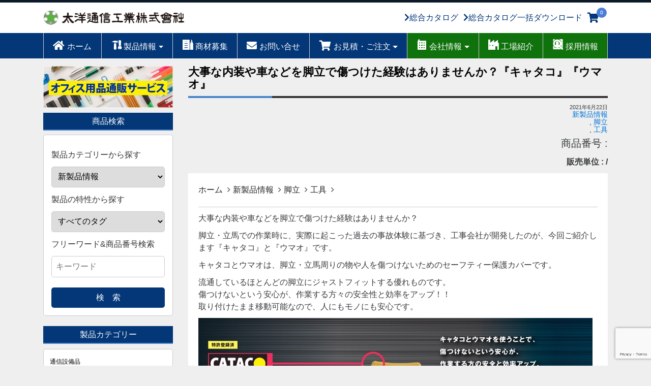

--- FILE ---
content_type: text/html; charset=UTF-8
request_url: https://taiyo-tsushin.com/new_product/20200120/
body_size: 20821
content:
<!DOCTYPE html>
<!--[if IE 6]>
<html id="ie6" dir="ltr" lang="ja" prefix="og: https://ogp.me/ns#">
<![endif]-->
<!--[if IE 7]>
<html id="ie7" dir="ltr" lang="ja" prefix="og: https://ogp.me/ns#">
<![endif]-->
<!--[if IE 8]>
<html id="ie8" dir="ltr" lang="ja" prefix="og: https://ogp.me/ns#">
<![endif]-->
<!--[if !(IE 6) & !(IE 7) & !(IE 8)]><!-->
<html dir="ltr" lang="ja" prefix="og: https://ogp.me/ns#">
<!--<![endif]-->
<head>
<!-- Google tag (gtag.js) -->
<script async src="https://www.googletagmanager.com/gtag/js?id=G-C6FQCMHYC7"></script>
<script>
  window.dataLayer = window.dataLayer || [];
  function gtag(){dataLayer.push(arguments);}
  gtag('js', new Date());

  gtag('config', 'G-C6FQCMHYC7');
</script>
<meta charset="UTF-8" />
<meta name="viewport" content="width=device-width, initial-scale=1">


<link rel="stylesheet" type="text/css" media="all" href="https://taiyo-tsushin.com/wp-content/themes/taiyo/style.css?date=20260123200335" />
<link rel="stylesheet" type="text/css" media="all" href="https://taiyo-tsushin.com/wp-content/themes/taiyo/font-awesome/css/font-awesome.min.css" />
<link rel="stylesheet" type="text/css" media="all" href="https://taiyo-tsushin.com/wp-content/themes/taiyo/slick/slick-theme.css" />
<link rel="stylesheet" type="text/css" media="all" href="https://taiyo-tsushin.com/wp-content/themes/taiyo/slick/slick.css" />
<link rel="stylesheet" href="https://use.fontawesome.com/releases/v5.8.2/css/all.css" integrity="sha384-oS3vJWv+0UjzBfQzYUhtDYW+Pj2yciDJxpsK1OYPAYjqT085Qq/1cq5FLXAZQ7Ay" crossorigin="anonymous">
<script src="https://kit.fontawesome.com/0a7124595b.js"></script>

<link rel="pingback" href="https://taiyo-tsushin.com/xmlrpc.php" />
<!--[if lt IE 9]>
<script src="https://taiyo-tsushin.com/wp-content/themes/taiyo/js/html5.js" type="text/javascript"></script>
<![endif]-->




		<!-- All in One SEO 4.8.8 - aioseo.com -->
		<title>大事な内装や車などを脚立で傷つけた経験はありませんか？『キャタコ』『ウマオ』 | 太洋通信工業株式会社</title>
	<meta name="robots" content="max-image-preview:large" />
	<meta name="author" content="taiyo-kanri"/>
	<link rel="canonical" href="https://taiyo-tsushin.com/new_product/20200120/" />
	<meta name="generator" content="All in One SEO (AIOSEO) 4.8.8" />
		<meta property="og:locale" content="ja_JP" />
		<meta property="og:site_name" content="太洋通信工業株式会社 | 電気通信工事材料・工具の販売等-近畿一円・東京・東北・九州エリア" />
		<meta property="og:type" content="article" />
		<meta property="og:title" content="大事な内装や車などを脚立で傷つけた経験はありませんか？『キャタコ』『ウマオ』 | 太洋通信工業株式会社" />
		<meta property="og:url" content="https://taiyo-tsushin.com/new_product/20200120/" />
		<meta property="article:published_time" content="2021-06-22T07:24:41+00:00" />
		<meta property="article:modified_time" content="2024-03-29T04:30:16+00:00" />
		<meta name="twitter:card" content="summary_large_image" />
		<meta name="twitter:title" content="大事な内装や車などを脚立で傷つけた経験はありませんか？『キャタコ』『ウマオ』 | 太洋通信工業株式会社" />
		<script type="application/ld+json" class="aioseo-schema">
			{"@context":"https:\/\/schema.org","@graph":[{"@type":"Article","@id":"https:\/\/taiyo-tsushin.com\/new_product\/20200120\/#article","name":"\u5927\u4e8b\u306a\u5185\u88c5\u3084\u8eca\u306a\u3069\u3092\u811a\u7acb\u3067\u50b7\u3064\u3051\u305f\u7d4c\u9a13\u306f\u3042\u308a\u307e\u305b\u3093\u304b\uff1f\u300e\u30ad\u30e3\u30bf\u30b3\u300f\u300e\u30a6\u30de\u30aa\u300f | \u592a\u6d0b\u901a\u4fe1\u5de5\u696d\u682a\u5f0f\u4f1a\u793e","headline":"\u5927\u4e8b\u306a\u5185\u88c5\u3084\u8eca\u306a\u3069\u3092\u811a\u7acb\u3067\u50b7\u3064\u3051\u305f\u7d4c\u9a13\u306f\u3042\u308a\u307e\u305b\u3093\u304b\uff1f\u300e\u30ad\u30e3\u30bf\u30b3\u300f\u300e\u30a6\u30de\u30aa\u300f","author":{"@id":"https:\/\/taiyo-tsushin.com\/author\/taiyo-kanri\/#author"},"publisher":{"@id":"https:\/\/taiyo-tsushin.com\/#organization"},"image":{"@type":"ImageObject","url":"https:\/\/taiyo-tsushin.com\/wp-content\/uploads\/2020\/01\/Capture03.jpg","width":964,"height":639},"datePublished":"2021-06-22T16:24:41+09:00","dateModified":"2024-03-29T13:30:16+09:00","inLanguage":"ja","mainEntityOfPage":{"@id":"https:\/\/taiyo-tsushin.com\/new_product\/20200120\/#webpage"},"isPartOf":{"@id":"https:\/\/taiyo-tsushin.com\/new_product\/20200120\/#webpage"},"articleSection":"\u65b0\u88fd\u54c1\u60c5\u5831, \u811a\u7acb, \u5de5\u5177, \u6700\u65b0\u306e\u88fd\u54c1\u60c5\u5831"},{"@type":"BreadcrumbList","@id":"https:\/\/taiyo-tsushin.com\/new_product\/20200120\/#breadcrumblist","itemListElement":[{"@type":"ListItem","@id":"https:\/\/taiyo-tsushin.com#listItem","position":1,"name":"\u30db\u30fc\u30e0","item":"https:\/\/taiyo-tsushin.com","nextItem":{"@type":"ListItem","@id":"https:\/\/taiyo-tsushin.com\/category\/tool\/#listItem","name":"\u5de5\u5177"}},{"@type":"ListItem","@id":"https:\/\/taiyo-tsushin.com\/category\/tool\/#listItem","position":2,"name":"\u5de5\u5177","item":"https:\/\/taiyo-tsushin.com\/category\/tool\/","nextItem":{"@type":"ListItem","@id":"https:\/\/taiyo-tsushin.com\/category\/tool\/stepladder\/#listItem","name":"\u811a\u7acb"},"previousItem":{"@type":"ListItem","@id":"https:\/\/taiyo-tsushin.com#listItem","name":"\u30db\u30fc\u30e0"}},{"@type":"ListItem","@id":"https:\/\/taiyo-tsushin.com\/category\/tool\/stepladder\/#listItem","position":3,"name":"\u811a\u7acb","item":"https:\/\/taiyo-tsushin.com\/category\/tool\/stepladder\/","nextItem":{"@type":"ListItem","@id":"https:\/\/taiyo-tsushin.com\/new_product\/20200120\/#listItem","name":"\u5927\u4e8b\u306a\u5185\u88c5\u3084\u8eca\u306a\u3069\u3092\u811a\u7acb\u3067\u50b7\u3064\u3051\u305f\u7d4c\u9a13\u306f\u3042\u308a\u307e\u305b\u3093\u304b\uff1f\u300e\u30ad\u30e3\u30bf\u30b3\u300f\u300e\u30a6\u30de\u30aa\u300f"},"previousItem":{"@type":"ListItem","@id":"https:\/\/taiyo-tsushin.com\/category\/tool\/#listItem","name":"\u5de5\u5177"}},{"@type":"ListItem","@id":"https:\/\/taiyo-tsushin.com\/new_product\/20200120\/#listItem","position":4,"name":"\u5927\u4e8b\u306a\u5185\u88c5\u3084\u8eca\u306a\u3069\u3092\u811a\u7acb\u3067\u50b7\u3064\u3051\u305f\u7d4c\u9a13\u306f\u3042\u308a\u307e\u305b\u3093\u304b\uff1f\u300e\u30ad\u30e3\u30bf\u30b3\u300f\u300e\u30a6\u30de\u30aa\u300f","previousItem":{"@type":"ListItem","@id":"https:\/\/taiyo-tsushin.com\/category\/tool\/stepladder\/#listItem","name":"\u811a\u7acb"}}]},{"@type":"Organization","@id":"https:\/\/taiyo-tsushin.com\/#organization","name":"\u592a\u6d0b\u901a\u4fe1\u5de5\u696d\u682a\u5f0f\u4f1a\u793e","description":"\u96fb\u6c17\u901a\u4fe1\u5de5\u4e8b\u6750\u6599\u30fb\u5de5\u5177\u306e\u8ca9\u58f2\u7b49-\u8fd1\u757f\u4e00\u5186\u30fb\u6771\u4eac\u30fb\u6771\u5317\u30fb\u4e5d\u5dde\u30a8\u30ea\u30a2","url":"https:\/\/taiyo-tsushin.com\/","telephone":"+81665367811"},{"@type":"Person","@id":"https:\/\/taiyo-tsushin.com\/author\/taiyo-kanri\/#author","url":"https:\/\/taiyo-tsushin.com\/author\/taiyo-kanri\/","name":"taiyo-kanri","image":{"@type":"ImageObject","@id":"https:\/\/taiyo-tsushin.com\/new_product\/20200120\/#authorImage","url":"https:\/\/secure.gravatar.com\/avatar\/4659840703649e22b35a68e6273015bb?s=96&d=mm&r=g","width":96,"height":96,"caption":"taiyo-kanri"}},{"@type":"WebPage","@id":"https:\/\/taiyo-tsushin.com\/new_product\/20200120\/#webpage","url":"https:\/\/taiyo-tsushin.com\/new_product\/20200120\/","name":"\u5927\u4e8b\u306a\u5185\u88c5\u3084\u8eca\u306a\u3069\u3092\u811a\u7acb\u3067\u50b7\u3064\u3051\u305f\u7d4c\u9a13\u306f\u3042\u308a\u307e\u305b\u3093\u304b\uff1f\u300e\u30ad\u30e3\u30bf\u30b3\u300f\u300e\u30a6\u30de\u30aa\u300f | \u592a\u6d0b\u901a\u4fe1\u5de5\u696d\u682a\u5f0f\u4f1a\u793e","inLanguage":"ja","isPartOf":{"@id":"https:\/\/taiyo-tsushin.com\/#website"},"breadcrumb":{"@id":"https:\/\/taiyo-tsushin.com\/new_product\/20200120\/#breadcrumblist"},"author":{"@id":"https:\/\/taiyo-tsushin.com\/author\/taiyo-kanri\/#author"},"creator":{"@id":"https:\/\/taiyo-tsushin.com\/author\/taiyo-kanri\/#author"},"image":{"@type":"ImageObject","url":"https:\/\/taiyo-tsushin.com\/wp-content\/uploads\/2020\/01\/Capture03.jpg","@id":"https:\/\/taiyo-tsushin.com\/new_product\/20200120\/#mainImage","width":964,"height":639},"primaryImageOfPage":{"@id":"https:\/\/taiyo-tsushin.com\/new_product\/20200120\/#mainImage"},"datePublished":"2021-06-22T16:24:41+09:00","dateModified":"2024-03-29T13:30:16+09:00"},{"@type":"WebSite","@id":"https:\/\/taiyo-tsushin.com\/#website","url":"https:\/\/taiyo-tsushin.com\/","name":"\u592a\u6d0b\u901a\u4fe1\u5de5\u696d\u682a\u5f0f\u4f1a\u793e","description":"\u96fb\u6c17\u901a\u4fe1\u5de5\u4e8b\u6750\u6599\u30fb\u5de5\u5177\u306e\u8ca9\u58f2\u7b49-\u8fd1\u757f\u4e00\u5186\u30fb\u6771\u4eac\u30fb\u6771\u5317\u30fb\u4e5d\u5dde\u30a8\u30ea\u30a2","inLanguage":"ja","publisher":{"@id":"https:\/\/taiyo-tsushin.com\/#organization"}}]}
		</script>
		<!-- All in One SEO -->

<link rel='dns-prefetch' href='//www.google.com' />
<link rel='dns-prefetch' href='//ajax.googleapis.com' />
<link rel="alternate" type="application/rss+xml" title="太洋通信工業株式会社 &raquo; 大事な内装や車などを脚立で傷つけた経験はありませんか？『キャタコ』『ウマオ』 のコメントのフィード" href="https://taiyo-tsushin.com/new_product/20200120/feed/" />
<script type="text/javascript">
window._wpemojiSettings = {"baseUrl":"https:\/\/s.w.org\/images\/core\/emoji\/14.0.0\/72x72\/","ext":".png","svgUrl":"https:\/\/s.w.org\/images\/core\/emoji\/14.0.0\/svg\/","svgExt":".svg","source":{"concatemoji":"https:\/\/taiyo-tsushin.com\/wp-includes\/js\/wp-emoji-release.min.js?ver=6.1.9"}};
/*! This file is auto-generated */
!function(e,a,t){var n,r,o,i=a.createElement("canvas"),p=i.getContext&&i.getContext("2d");function s(e,t){var a=String.fromCharCode,e=(p.clearRect(0,0,i.width,i.height),p.fillText(a.apply(this,e),0,0),i.toDataURL());return p.clearRect(0,0,i.width,i.height),p.fillText(a.apply(this,t),0,0),e===i.toDataURL()}function c(e){var t=a.createElement("script");t.src=e,t.defer=t.type="text/javascript",a.getElementsByTagName("head")[0].appendChild(t)}for(o=Array("flag","emoji"),t.supports={everything:!0,everythingExceptFlag:!0},r=0;r<o.length;r++)t.supports[o[r]]=function(e){if(p&&p.fillText)switch(p.textBaseline="top",p.font="600 32px Arial",e){case"flag":return s([127987,65039,8205,9895,65039],[127987,65039,8203,9895,65039])?!1:!s([55356,56826,55356,56819],[55356,56826,8203,55356,56819])&&!s([55356,57332,56128,56423,56128,56418,56128,56421,56128,56430,56128,56423,56128,56447],[55356,57332,8203,56128,56423,8203,56128,56418,8203,56128,56421,8203,56128,56430,8203,56128,56423,8203,56128,56447]);case"emoji":return!s([129777,127995,8205,129778,127999],[129777,127995,8203,129778,127999])}return!1}(o[r]),t.supports.everything=t.supports.everything&&t.supports[o[r]],"flag"!==o[r]&&(t.supports.everythingExceptFlag=t.supports.everythingExceptFlag&&t.supports[o[r]]);t.supports.everythingExceptFlag=t.supports.everythingExceptFlag&&!t.supports.flag,t.DOMReady=!1,t.readyCallback=function(){t.DOMReady=!0},t.supports.everything||(n=function(){t.readyCallback()},a.addEventListener?(a.addEventListener("DOMContentLoaded",n,!1),e.addEventListener("load",n,!1)):(e.attachEvent("onload",n),a.attachEvent("onreadystatechange",function(){"complete"===a.readyState&&t.readyCallback()})),(e=t.source||{}).concatemoji?c(e.concatemoji):e.wpemoji&&e.twemoji&&(c(e.twemoji),c(e.wpemoji)))}(window,document,window._wpemojiSettings);
</script>
<style type="text/css">
img.wp-smiley,
img.emoji {
	display: inline !important;
	border: none !important;
	box-shadow: none !important;
	height: 1em !important;
	width: 1em !important;
	margin: 0 0.07em !important;
	vertical-align: -0.1em !important;
	background: none !important;
	padding: 0 !important;
}
</style>
	<link rel='stylesheet' id='wp-block-library-css' href='https://taiyo-tsushin.com/wp-includes/css/dist/block-library/style.min.css?ver=6.1.9' type='text/css' media='all' />
<link rel='stylesheet' id='classic-theme-styles-css' href='https://taiyo-tsushin.com/wp-includes/css/classic-themes.min.css?ver=1' type='text/css' media='all' />
<style id='global-styles-inline-css' type='text/css'>
body{--wp--preset--color--black: #000000;--wp--preset--color--cyan-bluish-gray: #abb8c3;--wp--preset--color--white: #ffffff;--wp--preset--color--pale-pink: #f78da7;--wp--preset--color--vivid-red: #cf2e2e;--wp--preset--color--luminous-vivid-orange: #ff6900;--wp--preset--color--luminous-vivid-amber: #fcb900;--wp--preset--color--light-green-cyan: #7bdcb5;--wp--preset--color--vivid-green-cyan: #00d084;--wp--preset--color--pale-cyan-blue: #8ed1fc;--wp--preset--color--vivid-cyan-blue: #0693e3;--wp--preset--color--vivid-purple: #9b51e0;--wp--preset--gradient--vivid-cyan-blue-to-vivid-purple: linear-gradient(135deg,rgba(6,147,227,1) 0%,rgb(155,81,224) 100%);--wp--preset--gradient--light-green-cyan-to-vivid-green-cyan: linear-gradient(135deg,rgb(122,220,180) 0%,rgb(0,208,130) 100%);--wp--preset--gradient--luminous-vivid-amber-to-luminous-vivid-orange: linear-gradient(135deg,rgba(252,185,0,1) 0%,rgba(255,105,0,1) 100%);--wp--preset--gradient--luminous-vivid-orange-to-vivid-red: linear-gradient(135deg,rgba(255,105,0,1) 0%,rgb(207,46,46) 100%);--wp--preset--gradient--very-light-gray-to-cyan-bluish-gray: linear-gradient(135deg,rgb(238,238,238) 0%,rgb(169,184,195) 100%);--wp--preset--gradient--cool-to-warm-spectrum: linear-gradient(135deg,rgb(74,234,220) 0%,rgb(151,120,209) 20%,rgb(207,42,186) 40%,rgb(238,44,130) 60%,rgb(251,105,98) 80%,rgb(254,248,76) 100%);--wp--preset--gradient--blush-light-purple: linear-gradient(135deg,rgb(255,206,236) 0%,rgb(152,150,240) 100%);--wp--preset--gradient--blush-bordeaux: linear-gradient(135deg,rgb(254,205,165) 0%,rgb(254,45,45) 50%,rgb(107,0,62) 100%);--wp--preset--gradient--luminous-dusk: linear-gradient(135deg,rgb(255,203,112) 0%,rgb(199,81,192) 50%,rgb(65,88,208) 100%);--wp--preset--gradient--pale-ocean: linear-gradient(135deg,rgb(255,245,203) 0%,rgb(182,227,212) 50%,rgb(51,167,181) 100%);--wp--preset--gradient--electric-grass: linear-gradient(135deg,rgb(202,248,128) 0%,rgb(113,206,126) 100%);--wp--preset--gradient--midnight: linear-gradient(135deg,rgb(2,3,129) 0%,rgb(40,116,252) 100%);--wp--preset--duotone--dark-grayscale: url('#wp-duotone-dark-grayscale');--wp--preset--duotone--grayscale: url('#wp-duotone-grayscale');--wp--preset--duotone--purple-yellow: url('#wp-duotone-purple-yellow');--wp--preset--duotone--blue-red: url('#wp-duotone-blue-red');--wp--preset--duotone--midnight: url('#wp-duotone-midnight');--wp--preset--duotone--magenta-yellow: url('#wp-duotone-magenta-yellow');--wp--preset--duotone--purple-green: url('#wp-duotone-purple-green');--wp--preset--duotone--blue-orange: url('#wp-duotone-blue-orange');--wp--preset--font-size--small: 13px;--wp--preset--font-size--medium: 20px;--wp--preset--font-size--large: 36px;--wp--preset--font-size--x-large: 42px;--wp--preset--spacing--20: 0.44rem;--wp--preset--spacing--30: 0.67rem;--wp--preset--spacing--40: 1rem;--wp--preset--spacing--50: 1.5rem;--wp--preset--spacing--60: 2.25rem;--wp--preset--spacing--70: 3.38rem;--wp--preset--spacing--80: 5.06rem;}:where(.is-layout-flex){gap: 0.5em;}body .is-layout-flow > .alignleft{float: left;margin-inline-start: 0;margin-inline-end: 2em;}body .is-layout-flow > .alignright{float: right;margin-inline-start: 2em;margin-inline-end: 0;}body .is-layout-flow > .aligncenter{margin-left: auto !important;margin-right: auto !important;}body .is-layout-constrained > .alignleft{float: left;margin-inline-start: 0;margin-inline-end: 2em;}body .is-layout-constrained > .alignright{float: right;margin-inline-start: 2em;margin-inline-end: 0;}body .is-layout-constrained > .aligncenter{margin-left: auto !important;margin-right: auto !important;}body .is-layout-constrained > :where(:not(.alignleft):not(.alignright):not(.alignfull)){max-width: var(--wp--style--global--content-size);margin-left: auto !important;margin-right: auto !important;}body .is-layout-constrained > .alignwide{max-width: var(--wp--style--global--wide-size);}body .is-layout-flex{display: flex;}body .is-layout-flex{flex-wrap: wrap;align-items: center;}body .is-layout-flex > *{margin: 0;}:where(.wp-block-columns.is-layout-flex){gap: 2em;}.has-black-color{color: var(--wp--preset--color--black) !important;}.has-cyan-bluish-gray-color{color: var(--wp--preset--color--cyan-bluish-gray) !important;}.has-white-color{color: var(--wp--preset--color--white) !important;}.has-pale-pink-color{color: var(--wp--preset--color--pale-pink) !important;}.has-vivid-red-color{color: var(--wp--preset--color--vivid-red) !important;}.has-luminous-vivid-orange-color{color: var(--wp--preset--color--luminous-vivid-orange) !important;}.has-luminous-vivid-amber-color{color: var(--wp--preset--color--luminous-vivid-amber) !important;}.has-light-green-cyan-color{color: var(--wp--preset--color--light-green-cyan) !important;}.has-vivid-green-cyan-color{color: var(--wp--preset--color--vivid-green-cyan) !important;}.has-pale-cyan-blue-color{color: var(--wp--preset--color--pale-cyan-blue) !important;}.has-vivid-cyan-blue-color{color: var(--wp--preset--color--vivid-cyan-blue) !important;}.has-vivid-purple-color{color: var(--wp--preset--color--vivid-purple) !important;}.has-black-background-color{background-color: var(--wp--preset--color--black) !important;}.has-cyan-bluish-gray-background-color{background-color: var(--wp--preset--color--cyan-bluish-gray) !important;}.has-white-background-color{background-color: var(--wp--preset--color--white) !important;}.has-pale-pink-background-color{background-color: var(--wp--preset--color--pale-pink) !important;}.has-vivid-red-background-color{background-color: var(--wp--preset--color--vivid-red) !important;}.has-luminous-vivid-orange-background-color{background-color: var(--wp--preset--color--luminous-vivid-orange) !important;}.has-luminous-vivid-amber-background-color{background-color: var(--wp--preset--color--luminous-vivid-amber) !important;}.has-light-green-cyan-background-color{background-color: var(--wp--preset--color--light-green-cyan) !important;}.has-vivid-green-cyan-background-color{background-color: var(--wp--preset--color--vivid-green-cyan) !important;}.has-pale-cyan-blue-background-color{background-color: var(--wp--preset--color--pale-cyan-blue) !important;}.has-vivid-cyan-blue-background-color{background-color: var(--wp--preset--color--vivid-cyan-blue) !important;}.has-vivid-purple-background-color{background-color: var(--wp--preset--color--vivid-purple) !important;}.has-black-border-color{border-color: var(--wp--preset--color--black) !important;}.has-cyan-bluish-gray-border-color{border-color: var(--wp--preset--color--cyan-bluish-gray) !important;}.has-white-border-color{border-color: var(--wp--preset--color--white) !important;}.has-pale-pink-border-color{border-color: var(--wp--preset--color--pale-pink) !important;}.has-vivid-red-border-color{border-color: var(--wp--preset--color--vivid-red) !important;}.has-luminous-vivid-orange-border-color{border-color: var(--wp--preset--color--luminous-vivid-orange) !important;}.has-luminous-vivid-amber-border-color{border-color: var(--wp--preset--color--luminous-vivid-amber) !important;}.has-light-green-cyan-border-color{border-color: var(--wp--preset--color--light-green-cyan) !important;}.has-vivid-green-cyan-border-color{border-color: var(--wp--preset--color--vivid-green-cyan) !important;}.has-pale-cyan-blue-border-color{border-color: var(--wp--preset--color--pale-cyan-blue) !important;}.has-vivid-cyan-blue-border-color{border-color: var(--wp--preset--color--vivid-cyan-blue) !important;}.has-vivid-purple-border-color{border-color: var(--wp--preset--color--vivid-purple) !important;}.has-vivid-cyan-blue-to-vivid-purple-gradient-background{background: var(--wp--preset--gradient--vivid-cyan-blue-to-vivid-purple) !important;}.has-light-green-cyan-to-vivid-green-cyan-gradient-background{background: var(--wp--preset--gradient--light-green-cyan-to-vivid-green-cyan) !important;}.has-luminous-vivid-amber-to-luminous-vivid-orange-gradient-background{background: var(--wp--preset--gradient--luminous-vivid-amber-to-luminous-vivid-orange) !important;}.has-luminous-vivid-orange-to-vivid-red-gradient-background{background: var(--wp--preset--gradient--luminous-vivid-orange-to-vivid-red) !important;}.has-very-light-gray-to-cyan-bluish-gray-gradient-background{background: var(--wp--preset--gradient--very-light-gray-to-cyan-bluish-gray) !important;}.has-cool-to-warm-spectrum-gradient-background{background: var(--wp--preset--gradient--cool-to-warm-spectrum) !important;}.has-blush-light-purple-gradient-background{background: var(--wp--preset--gradient--blush-light-purple) !important;}.has-blush-bordeaux-gradient-background{background: var(--wp--preset--gradient--blush-bordeaux) !important;}.has-luminous-dusk-gradient-background{background: var(--wp--preset--gradient--luminous-dusk) !important;}.has-pale-ocean-gradient-background{background: var(--wp--preset--gradient--pale-ocean) !important;}.has-electric-grass-gradient-background{background: var(--wp--preset--gradient--electric-grass) !important;}.has-midnight-gradient-background{background: var(--wp--preset--gradient--midnight) !important;}.has-small-font-size{font-size: var(--wp--preset--font-size--small) !important;}.has-medium-font-size{font-size: var(--wp--preset--font-size--medium) !important;}.has-large-font-size{font-size: var(--wp--preset--font-size--large) !important;}.has-x-large-font-size{font-size: var(--wp--preset--font-size--x-large) !important;}
.wp-block-navigation a:where(:not(.wp-element-button)){color: inherit;}
:where(.wp-block-columns.is-layout-flex){gap: 2em;}
.wp-block-pullquote{font-size: 1.5em;line-height: 1.6;}
</style>
<link rel='stylesheet' id='searchandfilter-css' href='https://taiyo-tsushin.com/wp-content/plugins/search-filter/style.css?ver=1' type='text/css' media='all' />
<link rel='stylesheet' id='fancybox-css' href='https://taiyo-tsushin.com/wp-content/plugins/easy-fancybox/fancybox/1.5.4/jquery.fancybox.min.css?ver=6.1.9' type='text/css' media='screen' />
<style id='fancybox-inline-css' type='text/css'>
#fancybox-outer{background:#ffffff}#fancybox-content{background:#ffffff;border-color:#ffffff;color:#000000;}#fancybox-title,#fancybox-title-float-main{color:#fff}
</style>
<link rel='stylesheet' id='wp-pagenavi-css' href='https://taiyo-tsushin.com/wp-content/plugins/wp-pagenavi/pagenavi-css.css?ver=2.70' type='text/css' media='all' />
<script type='text/javascript' src='https://taiyo-tsushin.com/wp-includes/js/jquery/jquery.min.js?ver=3.6.1' id='jquery-core-js'></script>
<script type='text/javascript' src='https://taiyo-tsushin.com/wp-includes/js/jquery/jquery-migrate.min.js?ver=3.3.2' id='jquery-migrate-js'></script>
<link rel="https://api.w.org/" href="https://taiyo-tsushin.com/wp-json/" /><link rel="alternate" type="application/json" href="https://taiyo-tsushin.com/wp-json/wp/v2/posts/15139" /><link rel="EditURI" type="application/rsd+xml" title="RSD" href="https://taiyo-tsushin.com/xmlrpc.php?rsd" />
<link rel="wlwmanifest" type="application/wlwmanifest+xml" href="https://taiyo-tsushin.com/wp-includes/wlwmanifest.xml" />
<meta name="generator" content="WordPress 6.1.9" />
<link rel='shortlink' href='https://taiyo-tsushin.com/?p=15139' />
<link rel="alternate" type="application/json+oembed" href="https://taiyo-tsushin.com/wp-json/oembed/1.0/embed?url=https%3A%2F%2Ftaiyo-tsushin.com%2Fnew_product%2F20200120%2F" />
<link rel="alternate" type="text/xml+oembed" href="https://taiyo-tsushin.com/wp-json/oembed/1.0/embed?url=https%3A%2F%2Ftaiyo-tsushin.com%2Fnew_product%2F20200120%2F&#038;format=xml" />
                <script>
                    var ajaxUrl = 'https://taiyo-tsushin.com/wp-admin/admin-ajax.php';
                </script>
        <script type="application/ld+json">{
              "@context" : "http://schema.org",
              "@type" : "Article",
              "name" : "大事な内装や車などを脚立で傷つけた経験はありませんか？『キャタコ』『ウマオ』",
			  "headline": "大事な内装や車などを脚立で傷つけた経験はありませんか？『キャタコ』『ウマオ』",
              "author" : {
                   "@type" : "Person",
                   "name" : "taiyo-kanri"
                   },
              "datePublished" : "2021-6-22",
			   "dateModified": "2024-3-29",
              "image" :{
				  "@type": "ImageObject",
				  "url": "https://taiyo-tsushin.com/wp-content/uploads/2020/01/Capture03.jpg",
				"width": 1200,
				"height": 630
				},
              "articleSection" : "新製品情報",
              "url" : "https://taiyo-tsushin.com/new_product/20200120/",
			  "mainEntityOfPage": {
				 "@type": "WebPage",
				 "@id": "https://taiyo-tsushin.com/"
				},
              "publisher" : {
					"@type" : "Organization",
					"name" : "太洋通信工業株式会社",
					"logo" :{
						"@type": "ImageObject",
						 "url": "https://taiyo-tsushin.com/wp-content/taiyo/img/logo.png",	
						 "width": 60,
						 "height": 30
					}
			}
              }</script>
<style id='sf-allowlist-hide'>
.customsearchlist option[value="463"],.customsearchlist option[value="479"],.customsearchlist option[value="464"],.customsearchlist option[value="480"],.customsearchlist option[value="465"],.customsearchlist option[value="481"],.customsearchlist option[value="466"],.customsearchlist option[value="482"],.customsearchlist option[value="451"],.customsearchlist option[value="467"],.customsearchlist option[value="483"],.customsearchlist option[value="452"],.customsearchlist option[value="468"],.customsearchlist option[value="484"],.customsearchlist option[value="453"],.customsearchlist option[value="469"],.customsearchlist option[value="485"],.customsearchlist option[value="454"],.customsearchlist option[value="470"],.customsearchlist option[value="486"],.customsearchlist option[value="455"],.customsearchlist option[value="471"],.customsearchlist option[value="488"],.customsearchlist option[value="456"],.customsearchlist option[value="472"],.customsearchlist option[value="489"],.customsearchlist option[value="457"],.customsearchlist option[value="473"],.customsearchlist option[value="458"],.customsearchlist option[value="474"],.customsearchlist option[value="459"],.customsearchlist option[value="475"],.customsearchlist option[value="460"],.customsearchlist option[value="476"],.customsearchlist option[value="461"],.customsearchlist option[value="477"],.customsearchlist option[value="462"],.customsearchlist option[value="478"],.customsearchlist option[value="1"],.customsearchlist option[value="146"],.customsearchlist option[value="242"],.customsearchlist option[value="277"],.customsearchlist option[value="164"],.customsearchlist option[value="229"],.customsearchlist option[value="134"],.customsearchlist option[value="200"],.customsearchlist option[value="172"],.customsearchlist option[value="76"],.customsearchlist option[value="108"],.customsearchlist option[value="190"],.customsearchlist option[value="272"],.customsearchlist option[value="273"],.customsearchlist option[value="8"],.customsearchlist option[value="165"],.customsearchlist option[value="246"],.customsearchlist option[value="327"],.customsearchlist option[value="201"],.customsearchlist option[value="328"],.customsearchlist option[value="188"],.customsearchlist option[value="236"],.customsearchlist option[value="141"],.customsearchlist option[value="173"],.customsearchlist option[value="142"],.customsearchlist option[value="335"],.customsearchlist option[value="337"],.customsearchlist option[value="276"],.customsearchlist option[value="147"],.customsearchlist option[value="243"],.customsearchlist option[value="279"],.customsearchlist option[value="100"],.customsearchlist option[value="166"],.customsearchlist option[value="202"],.customsearchlist option[value="139"],.customsearchlist option[value="189"],.customsearchlist option[value="77"],.customsearchlist option[value="109"],.customsearchlist option[value="110"],.customsearchlist option[value="79"],.customsearchlist option[value="192"],.customsearchlist option[value="148"],.customsearchlist option[value="244"],.customsearchlist option[value="280"],.customsearchlist option[value="101"],.customsearchlist option[value="167"],.customsearchlist option[value="234"],.customsearchlist option[value="203"],.customsearchlist option[value="140"],.customsearchlist option[value="174"],.customsearchlist option[value="78"],.customsearchlist option[value="143"],.customsearchlist option[value="175"],.customsearchlist option[value="111"],.customsearchlist option[value="193"],.customsearchlist option[value="245"],.customsearchlist option[value="281"],.customsearchlist option[value="135"],.customsearchlist option[value="231"],.customsearchlist option[value="103"],.customsearchlist option[value="168"],.customsearchlist option[value="204"],.customsearchlist option[value="176"],.customsearchlist option[value="112"],.customsearchlist option[value="83"],.customsearchlist option[value="282"],.customsearchlist option[value="136"],.customsearchlist option[value="232"],.customsearchlist option[value="248"],.customsearchlist option[value="105"],.customsearchlist option[value="186"],.customsearchlist option[value="329"],.customsearchlist option[value="158"],.customsearchlist option[value="206"],.customsearchlist option[value="207"],.customsearchlist option[value="144"],.customsearchlist option[value="274"],.customsearchlist option[value="80"],.customsearchlist option[value="177"],.customsearchlist option[value="114"],.customsearchlist option[value="230"],.customsearchlist option[value="183"],.customsearchlist option[value="283"],.customsearchlist option[value="249"],.customsearchlist option[value="138"],.customsearchlist option[value="333"],.customsearchlist option[value="159"],.customsearchlist option[value="145"],.customsearchlist option[value="81"],.customsearchlist option[value="113"],.customsearchlist option[value="178"],.customsearchlist option[value="181"],.customsearchlist option[value="104"],.customsearchlist option[value="137"],.customsearchlist option[value="233"],.customsearchlist option[value="250"],.customsearchlist option[value="205"],.customsearchlist option[value="128"],.customsearchlist option[value="208"],.customsearchlist option[value="162"],.customsearchlist option[value="179"],.customsearchlist option[value="115"],.customsearchlist option[value="84"],.customsearchlist option[value="182"],.customsearchlist option[value="60"],.customsearchlist option[value="102"],.customsearchlist option[value="247"],.customsearchlist option[value="285"],.customsearchlist option[value="330"],.customsearchlist option[value="237"],.customsearchlist option[value="209"],.customsearchlist option[value="338"],.customsearchlist option[value="163"],.customsearchlist option[value="180"],.customsearchlist option[value="184"],.customsearchlist option[value="286"],.customsearchlist option[value="106"],.customsearchlist option[value="269"],.customsearchlist option[value="331"],.customsearchlist option[value="125"],.customsearchlist option[value="334"],.customsearchlist option[value="196"],.customsearchlist option[value="213"],.customsearchlist option[value="287"],.customsearchlist option[value="107"],.customsearchlist option[value="270"],.customsearchlist option[value="332"],.customsearchlist option[value="238"],.customsearchlist option[value="127"],.customsearchlist option[value="240"],.customsearchlist option[value="275"],.customsearchlist option[value="210"],.customsearchlist option[value="195"],.customsearchlist option[value="99"],.customsearchlist option[value="89"],.customsearchlist option[value="170"],.customsearchlist option[value="288"],.customsearchlist option[value="239"],.customsearchlist option[value="211"],.customsearchlist option[value="133"],.customsearchlist option[value="199"],.customsearchlist option[value="152"],.customsearchlist option[value="169"],.customsearchlist option[value="90"],.customsearchlist option[value="160"],.customsearchlist option[value="129"],.customsearchlist option[value="241"],.customsearchlist option[value="212"],.customsearchlist option[value="153"],.customsearchlist option[value="185"],.customsearchlist option[value="290"],.customsearchlist option[value="93"],.customsearchlist option[value="161"],.customsearchlist option[value="130"],.customsearchlist option[value="85"],.customsearchlist option[value="198"],.customsearchlist option[value="214"],.customsearchlist option[value="155"],.customsearchlist option[value="235"],.customsearchlist option[value="291"],.customsearchlist option[value="292"],.customsearchlist option[value="132"],.customsearchlist option[value="197"],.customsearchlist option[value="86"],.customsearchlist option[value="215"],.customsearchlist option[value="154"],.customsearchlist option[value="157"],.customsearchlist option[value="293"],.customsearchlist option[value="194"],.customsearchlist option[value="117"],.customsearchlist option[value="87"],.customsearchlist option[value="216"],.customsearchlist option[value="171"],.customsearchlist option[value="156"],.customsearchlist option[value="191"],.customsearchlist option[value="294"],.customsearchlist option[value="98"],.customsearchlist option[value="116"],.customsearchlist option[value="149"],.customsearchlist option[value="217"],.customsearchlist option[value="95"],.customsearchlist option[value="295"],.customsearchlist option[value="150"],.customsearchlist option[value="118"],.customsearchlist option[value="218"],.customsearchlist option[value="187"],.customsearchlist option[value="296"],.customsearchlist option[value="151"],.customsearchlist option[value="88"],.customsearchlist option[value="121"],.customsearchlist option[value="221"],.customsearchlist option[value="120"],.customsearchlist option[value="220"],.customsearchlist option[value="271"],.customsearchlist option[value="94"],.customsearchlist option[value="298"],.customsearchlist option[value="119"],.customsearchlist option[value="219"],.customsearchlist option[value="97"],.customsearchlist option[value="299"],.customsearchlist option[value="122"],.customsearchlist option[value="222"],.customsearchlist option[value="96"],.customsearchlist option[value="227"],.customsearchlist option[value="300"],.customsearchlist option[value="123"],.customsearchlist option[value="223"],.customsearchlist option[value="82"],.customsearchlist option[value="301"],.customsearchlist option[value="124"],.customsearchlist option[value="224"],.customsearchlist option[value="131"],.customsearchlist option[value="91"],.customsearchlist option[value="225"],.customsearchlist option[value="92"],.customsearchlist option[value="226"],.customsearchlist option[value="228"]{display:none !important;}
</style>
		<style type="text/css" id="wp-custom-css">
			.accesslist li:first-child{
	width:96% !important;
}

.img-flex{
	padding:1em;
	display:flex;
	justify-content:center;
	align-items:center;
	gap:20px;
}
.gap50{
	gap:50px;
}
.align-items-start{
	align-items:flex-start !important;
}
.img-flex img{
	flex-grow:1;
}
.numc{
	color: #4B7ED7;
}
.table-scroll{
	width:100%;
	overflow-x:scroll;
}
.tag5{
	background:#FFF !important;
	border:1px solid #002fb4 !important;
	color:#002fb4 !important;
}
.tag5 a{
	color:#002fb4 !important;
}

.flex-cell{
	display:flex;
	justify-content:flex-start;
	align-items:center;
	width:95%;
	padding:0;
	margin:0 15px;
	gap:0;
	font-size:0.8em;
	border-bottom:1px solid #EFEFEF;
}
.flex-cell div{
	padding:5px;
	width:15.5%;
}
.flex-cell div:first-child{
	width:7%;
}
.red a{
	color:#C50003;
	text-decoration: underline;
}		</style>
		<script type="text/javascript">
  var _gaq = _gaq || [];
  _gaq.push(['_setAccount', 'UA-26042499-1']);
  _gaq.push(['_trackPageview']);
  (function() {
    var ga = document.createElement('script'); ga.type = 'text/javascript'; ga.async = true;
    ga.src = ('https:' == document.location.protocol ? 'https://ssl' : 'http://www') + '.google-analytics.com/ga.js';
    var s = document.getElementsByTagName('script')[0]; s.parentNode.insertBefore(ga, s);
  })();
</script>

<script>
  (function(i,s,o,g,r,a,m){i['GoogleAnalyticsObject']=r;i[r]=i[r]||function(){
  (i[r].q=i[r].q||[]).push(arguments)},i[r].l=1*new Date();a=s.createElement(o),
  m=s.getElementsByTagName(o)[0];a.async=1;a.src=g;m.parentNode.insertBefore(a,m)
  })(window,document,'script','https://www.google-analytics.com/analytics.js','ga');

  ga('create', 'UA-90385708-1', 'auto');
  ga('send', 'pageview');

</script>


<script type="text/javascript">
var _trackingid = 'LFT-11074-1';
(function() {
  var lft = document.createElement('script'); lft.type = 'text/javascript'; lft.async = true;
  lft.src = ('https:' == document.location.protocol ? 'https:' : 'http:') + '//track.list-finder.jp/js/ja/track.js';
  var snode = document.getElementsByTagName('script')[0]; snode.parentNode.insertBefore(lft, snode);
})();
</script>

</head>

<body class="post-template-default single single-post postid-15139 single-format-standard metaslider-plugin">
<div class="wrap">
	<header>
    	<div class="container">
            <h1><a href="https://taiyo-tsushin.com/" rel="home"><img src="https://taiyo-tsushin.com/wp-content/themes/taiyo/img/logo.png" alt="太洋通信工業株式会社"></a></h1>
            <ul class="headlist">
            	<li><i class="fa fa-chevron-right"></i><a href="https://taiyo-tsushin.com/e-catalog2025/" target="_blank">総合カタログ</a></li>
            	<li><i class="fa fa-chevron-right"></i><a href="https://taiyo-tsushin.com/catalog2025.zip" target="_blank">総合カタログ一括ダウンロード</a></li>
				<li><a href="/order/"><i class="fa fa-shopping-cart"></i><span>0</span></a></li>
			</ul>
			<div class="navbar-header">
            	<button type="button" class="navbar-toggle" data-toggle="collapse" data-target="#mainmenu">
                <i class="fa fa-bars"></i>
                </button>
            </div>
		</div>
            
		<div class="collapse navbar-collapse" id="mainmenu">
	<div class="container">
		<ul id="menu-mainmenu" class="menu">
			<li><a href="https://taiyo-tsushin.com/"><span><i class="fa fa-home"></i></span>ホーム</a></li>
			<li class="dropdown"><a href="https://taiyo-tsushin.com/item/itemguide/" class="dropdown-toggle" data-toggle="dropdown"><span><i class="fa icon-3"></i></span>製品情報</a>
				<ul class="dropdown-menu">
					<li><a href="https://taiyo-tsushin.com/tag/news/">新規取扱製品</a></li>
					<li><a href="https://taiyo-tsushin.com/tag/newproduct/">製品情報</a></li>
					<li><a href="https://taiyo-tsushin.com/e-catalog2025/" target="_blank">総合カタログ</a></li>
				</ul>
			</li>
			<li><a href="https://taiyo-tsushin.com/business/sell/"><span><i class="fa icon-4"></i></span>商材募集</a></li>
			<li><a href="https://taiyo-tsushin.com/contact/"><span><i class="fa fa-envelope"></i></span>お問い合せ</a></li>
			<li class="dropdown"><a href="https://taiyo-tsushin.com/order/" class="dropdown-toggle" data-toggle="dropdown"><span><i class="fa fa-shopping-cart"></i></span>お見積・ご注文</a>
				<ul class="dropdown-menu">
					<li><a href="https://taiyo-tsushin.com/business/buy/">新規お取引希望の方</a></li>
					<li><a href="https://taiyo-tsushin.com/order/">お取引先登録済みの方</a></li>
				</ul>
			</li>
			<li class="dropdown bgg"><a href="https://taiyo-tsushin.com/greeting/" class="dropdown-toggle" data-toggle="dropdown"><span><i class="fa icon-1"></i></span>会社情報</a>
				<ul class="dropdown-menu">
					<li><a href="https://taiyo-tsushin.com/greeting/">ご挨拶</a></li>
					<li><a href="https://taiyo-tsushin.com/greeting/info/">会社案内</a></li>
					<li><a href="https://taiyo-tsushin.com/greeting/history/">沿革</a></li>
					<li><a href="https://taiyo-tsushin.com/greeting/qualification/">資格情報・有資格者</a></li>
					<li><a href="https://taiyo-tsushin.com/greeting/itemlist/">営業品目</a></li>
					<li><a href="https://taiyo-tsushin.com/access/osaka-head-office/">アクセス</a></li>
				</ul>
			</li>
			<li class="bgg"><a href="https://taiyo-tsushin.com/taisho-factory/"><span><i class="fa icon-6"></i></span>工場紹介</a></li>
			<li class="bgg"><a href="https://taiyo-tsushin.com/recruit/"><span><i class="fa icon-7"></i></span>採用情報</a></li>
		</ul>
	</div>
</div>    </header>

<section class="main sub single">
	<div class="container">
    	<div class="row">
        	<div class="maincontent">
                                <div class="row">
                    <div class="col-xs-12">
                    	<h1><a href="https://taiyo-tsushin.com/new_product/20200120/" style="display: inline-block;">大事な内装や車などを脚立で傷つけた経験はありませんか？『キャタコ』『ウマオ』</a>
													</h1>
                                                	<h4 class="date"><small>2021年6月22日</small> <a href="https://taiyo-tsushin.com/category/new_product/" rel="category tag">新製品情報</a>, <a href="https://taiyo-tsushin.com/category/tool/stepladder/" rel="category tag">脚立</a>, <a href="https://taiyo-tsushin.com/category/tool/" rel="category tag">工具</a></h4>
                                            </div>
                    					<div class="col-xs-12 text-right">
						<h5 class="item-num">商品番号 : </h5>
					</div>
                                        <div class="col-xs-12 text-right">
											<ul class="tag-list">
																																																																																			</ul>					</div>
               							<div class="col-xs-12 text-right">
						<p class="unitstock">販売単位 :  / <span class="red"></span></p>
					</div>
                	                </div>
                
                <div class="row">
                	<div class="col-xs-12">
                    	<div class="entry">
                       									
														<ul class="bread">
								<li><a href="https://taiyo-tsushin.com/">ホーム</a></li>
								<li><a href="https://taiyo-tsushin.com/category/new_product/">新製品情報</a></li>
								<li><a href="https://taiyo-tsushin.com/category/tool/stepladder/">脚立</a></li>
								<li><a href="https://taiyo-tsushin.com/category/tool/">工具</a></li>
								<li><a href=""></a></li>
							</ul>
                            							
                        	<div class="row">
                                <div class="col-xs-12">
                                                                    </div>
                            </div>
                            
                            <hr>
                            <p>大事な内装や車などを脚立で傷つけた経験はありませんか？</p>
<p>脚立・立馬での作業時に、実際に起こった過去の事故体験に基づき、工事会社が開発したのが、今回ご紹介します『キャタコ』と『ウマオ』です。</p>
<p>キャタコとウマオは、脚立・立馬周りの物や人を傷つけないためのセーフティー保護カバーです。</p>
<p>流通しているほとんどの脚立にジャストフィットする優れものです。<br />
傷つけないという安心が、作業する方々の安全性と効率をアップ！！<br />
取り付けたまま移動可能なので、人にもモノにも安心です。</p>
<p><img decoding="async" class="alignnone wp-image-15140 size-full" src="https://taiyo-tsushin.com/wp-content/uploads/2020/01/Capture01.jpg" alt="" width="775" height="791" srcset="https://taiyo-tsushin.com/wp-content/uploads/2020/01/Capture01.jpg 775w, https://taiyo-tsushin.com/wp-content/uploads/2020/01/Capture01-294x300.jpg 294w, https://taiyo-tsushin.com/wp-content/uploads/2020/01/Capture01-768x784.jpg 768w" sizes="(max-width: 775px) 100vw, 775px" /></p>
<p><img decoding="async" loading="lazy" class="alignnone wp-image-15141 " src="https://taiyo-tsushin.com/wp-content/uploads/2020/01/Capture02-1024x475.jpg" alt="" width="774" height="359" srcset="https://taiyo-tsushin.com/wp-content/uploads/2020/01/Capture02-1024x475.jpg 1024w, https://taiyo-tsushin.com/wp-content/uploads/2020/01/Capture02-300x139.jpg 300w, https://taiyo-tsushin.com/wp-content/uploads/2020/01/Capture02-768x356.jpg 768w, https://taiyo-tsushin.com/wp-content/uploads/2020/01/Capture02.jpg 1834w" sizes="(max-width: 774px) 100vw, 774px" /></p>
                            <hr>
                            <div class="row">
                    	 		<div class="col-xs-12 text-center">
																		<form action="https://taiyo-tsushin.com/wp-content/themes/taiyo/cart.php" method="post">
										<input type="hidden" name="act" value="regist">
										<input type="hidden" name="item_name" value="大事な内装や車などを脚立で傷つけた経験はありませんか？『キャタコ』『ウマオ』">
																			</form>
																	</div>
							</div>
                        </div>
                    </div>
                </div>
                            </div>
            <div class="sidebar">
				<a href="https://taiyo-tsushin.com//office/"><img src="https://taiyo-tsushin.com/wp-content/themes/taiyo/img/office-bn3.jpg" class="img-responsive" style="margin-bottom: 10px !important;"></a>


<style>
	.customsearch{
		padding:0 !important;
	}
	.customsearchlist{
		
	}
	.customsearchlist div,
	.customsearchlist ul,
	.customsearchlist li{
		padding:0 !important;
		margin:0 !important;
	}
	.customsearchlist li{
		display:flex;
		justify-content:flex-start;
		flex-direction:column;
	}
	.customsearchlist li:last-child{
		padding-top:20px !important;
	}
	.customsearchlist select,
	.customsearchlist input[type="text"]{
		appearance: none;
		width:100% !important;
		border-radius:5px;
		border:1px solid #CCC;
		padding:0.5em;
	}
	.customsearchlist input[type="submit"]{
		background:#033778 !important;
		color:#FFF !important;
		border:0px !important;
		border-radius:5px !important;
		padding:0.5em;
	}
	.customsearchlist input[type="submit"]:hover{
		background:#2d66ad;
	}
	.customsearchlist option[value = "1"],.customsearchlist option[value = "8"],.customsearchlist option[value = "100"],.customsearchlist option[value = "101"],.customsearchlist option[value = "102"],.customsearchlist option[value = "103"],.customsearchlist option[value = "104"],.customsearchlist option[value = "105"],.customsearchlist option[value = "106"],.customsearchlist option[value = "107"],.customsearchlist option[value = "108"],.customsearchlist option[value = "109"],.customsearchlist option[value = "110"],.customsearchlist option[value = "111"],.customsearchlist option[value = "112"],.customsearchlist option[value = "113"],.customsearchlist option[value = "114"],.customsearchlist option[value = "115"],.customsearchlist option[value = "116"],.customsearchlist option[value = "117"],.customsearchlist option[value = "118"],.customsearchlist option[value = "119"],.customsearchlist option[value = "120"],.customsearchlist option[value = "121"],.customsearchlist option[value = "122"],.customsearchlist option[value = "123"],.customsearchlist option[value = "124"],.customsearchlist option[value = "125"],.customsearchlist option[value = "126"],.customsearchlist option[value = "127"],.customsearchlist option[value = "128"],.customsearchlist option[value = "129"],.customsearchlist option[value = "130"],.customsearchlist option[value = "131"],.customsearchlist option[value = "132"],.customsearchlist option[value = "133"],.customsearchlist option[value = "134"],.customsearchlist option[value = "135"],.customsearchlist option[value = "136"],.customsearchlist option[value = "137"],.customsearchlist option[value = "138"],.customsearchlist option[value = "139"],.customsearchlist option[value = "140"],.customsearchlist option[value = "141"],.customsearchlist option[value = "142"],.customsearchlist option[value = "143"],.customsearchlist option[value = "144"],.customsearchlist option[value = "145"],.customsearchlist option[value = "146"],.customsearchlist option[value = "147"],.customsearchlist option[value = "148"],.customsearchlist option[value = "149"],.customsearchlist option[value = "150"],.customsearchlist option[value = "151"],.customsearchlist option[value = "152"],.customsearchlist option[value = "153"],.customsearchlist option[value = "154"],.customsearchlist option[value = "155"],.customsearchlist option[value = "156"],.customsearchlist option[value = "157"],.customsearchlist option[value = "158"],.customsearchlist option[value = "159"],.customsearchlist option[value = "160"],.customsearchlist option[value = "161"],.customsearchlist option[value = "162"],.customsearchlist option[value = "163"],.customsearchlist option[value = "164"],.customsearchlist option[value = "165"],.customsearchlist option[value = "166"],.customsearchlist option[value = "167"],.customsearchlist option[value = "168"],.customsearchlist option[value = "169"],.customsearchlist option[value = "170"],.customsearchlist option[value = "171"],.customsearchlist option[value = "172"],.customsearchlist option[value = "173"],.customsearchlist option[value = "174"],.customsearchlist option[value = "175"],.customsearchlist option[value = "176"],.customsearchlist option[value = "177"],.customsearchlist option[value = "178"],.customsearchlist option[value = "179"],.customsearchlist option[value = "180"],.customsearchlist option[value = "181"],.customsearchlist option[value = "182"],.customsearchlist option[value = "183"],.customsearchlist option[value = "184"],.customsearchlist option[value = "185"],.customsearchlist option[value = "186"],.customsearchlist option[value = "187"],.customsearchlist option[value = "188"],.customsearchlist option[value = "189"],.customsearchlist option[value = "190"],.customsearchlist option[value = "191"],.customsearchlist option[value = "192"],.customsearchlist option[value = "193"],.customsearchlist option[value = "194"],.customsearchlist option[value = "195"],.customsearchlist option[value = "196"],.customsearchlist option[value = "197"],.customsearchlist option[value = "198"],.customsearchlist option[value = "199"],.customsearchlist option[value = "200"],.customsearchlist option[value = "201"],.customsearchlist option[value = "202"],.customsearchlist option[value = "203"],.customsearchlist option[value = "204"],.customsearchlist option[value = "205"],.customsearchlist option[value = "206"],.customsearchlist option[value = "207"],.customsearchlist option[value = "208"],.customsearchlist option[value = "209"],.customsearchlist option[value = "210"],.customsearchlist option[value = "211"],.customsearchlist option[value = "212"],.customsearchlist option[value = "213"],.customsearchlist option[value = "214"],.customsearchlist option[value = "215"],.customsearchlist option[value = "216"],.customsearchlist option[value = "217"],.customsearchlist option[value = "218"],.customsearchlist option[value = "219"],.customsearchlist option[value = "220"],.customsearchlist option[value = "221"],.customsearchlist option[value = "222"],.customsearchlist option[value = "223"],.customsearchlist option[value = "224"],.customsearchlist option[value = "225"],.customsearchlist option[value = "226"],.customsearchlist option[value = "227"],.customsearchlist option[value = "228"],.customsearchlist option[value = "229"],.customsearchlist option[value = "230"],.customsearchlist option[value = "231"],.customsearchlist option[value = "232"],.customsearchlist option[value = "233"],.customsearchlist option[value = "234"],.customsearchlist option[value = "235"],.customsearchlist option[value = "236"],.customsearchlist option[value = "237"],.customsearchlist option[value = "238"],.customsearchlist option[value = "239"],.customsearchlist option[value = "240"],.customsearchlist option[value = "241"],.customsearchlist option[value = "242"],.customsearchlist option[value = "243"],.customsearchlist option[value = "244"],.customsearchlist option[value = "245"],.customsearchlist option[value = "246"],.customsearchlist option[value = "247"],.customsearchlist option[value = "248"],.customsearchlist option[value = "249"],.customsearchlist option[value = "250"],.customsearchlist option[value = "269"],.customsearchlist option[value = "270"],.customsearchlist option[value = "271"],.customsearchlist option[value = "272"],.customsearchlist option[value = "273"],.customsearchlist option[value = "274"],.customsearchlist option[value = "275"],.customsearchlist option[value = "277"],.customsearchlist option[value = "278"],.customsearchlist option[value = "279"],.customsearchlist option[value = "280"],.customsearchlist option[value = "281"],.customsearchlist option[value = "282"],.customsearchlist option[value = "283"],.customsearchlist option[value = "284"],.customsearchlist option[value = "285"],.customsearchlist option[value = "286"],.customsearchlist option[value = "287"],.customsearchlist option[value = "288"],.customsearchlist option[value = "289"],.customsearchlist option[value = "290"],.customsearchlist option[value = "291"],.customsearchlist option[value = "292"],.customsearchlist option[value = "293"],.customsearchlist option[value = "294"],.customsearchlist option[value = "295"],.customsearchlist option[value = "296"],.customsearchlist option[value = "297"],.customsearchlist option[value = "298"],.customsearchlist option[value = "299"],.customsearchlist option[value = "300"],.customsearchlist option[value = "301"],.customsearchlist option[value = "302"],.customsearchlist option[value = "327"],.customsearchlist option[value = "328"],.customsearchlist option[value = "329"],.customsearchlist option[value = "330"],.customsearchlist option[value = "331"],.customsearchlist option[value = "332"],.customsearchlist option[value = "333"],.customsearchlist option[value = "334"],.customsearchlist option[value = "335"],.customsearchlist option[value = "337"],.customsearchlist option[value = "338"],.customsearchlist option[value = "76"],.customsearchlist option[value = "77"],.customsearchlist option[value = "78"],.customsearchlist option[value = "79"],.customsearchlist option[value = "80"],.customsearchlist option[value = "81"],.customsearchlist option[value = "82"],.customsearchlist option[value = "83"],.customsearchlist option[value = "84"],.customsearchlist option[value = "85"],.customsearchlist option[value = "86"],.customsearchlist option[value = "87"],.customsearchlist option[value = "88"],.customsearchlist option[value = "89"],.customsearchlist option[value = "90"],.customsearchlist option[value = "91"],.customsearchlist option[value = "92"],.customsearchlist option[value = "93"],.customsearchlist option[value = "94"],.customsearchlist option[value = "95"],.customsearchlist option[value = "96"],.customsearchlist option[value = "97"],.customsearchlist option[value = "98"],.customsearchlist option[value = "99"]{
		display: none;
	}

</style>


<div class="customsearch">
	<h3>商品検索</h3>
	<div class="customsearchlist"> 
		
				<form action="" method="post" class="searchandfilter">
					<div><ul><li><h4>製品カテゴリーから探す</h4><select  name='ofcategory' id='ofcategory' class='postform'>
	<option value='0'>カテゴリー一覧</option>
	<option class="level-0" value="463">防犯カメラ</option>
	<option class="level-0" value="479">プルボックス</option>
	<option class="level-0" value="464">チャンプコネクタ</option>
	<option class="level-0" value="480">ネグロスラックSR／QR・関連部品</option>
	<option class="level-0" value="465">ACP盤</option>
	<option class="level-0" value="481">ダクターチャンネル・ダクターベース</option>
	<option class="level-0" value="466">スクリューレス中継端子台</option>
	<option class="level-0" value="482">パイラック・パイラッククリップ・中ナット</option>
	<option class="level-0" value="451">テプラ・発電機</option>
	<option class="level-0" value="467">結束バンド・リールストラップ</option>
	<option class="level-0" value="483">ダクタークリップ</option>
	<option class="level-0" value="452">ケーブルテスター</option>
	<option class="level-0" value="468">エンドレスタイ</option>
	<option class="level-0" value="484">レースウェイ・サドルエース</option>
	<option class="level-0" value="453">ケーブル探索機</option>
	<option class="level-0" value="469">ケーブルタイ・収縮チューブ各種</option>
	<option class="level-0" value="485">ハーネス・ランヤード</option>
	<option class="level-0" value="454">ディスプレイ取付金具</option>
	<option class="level-0" value="470">マジックテープ各種</option>
	<option class="level-0" value="486">ゴムシート・導電マット</option>
	<option class="level-0" value="455">導波管</option>
	<option class="level-0" value="471">固定ベルト各種</option>
	<option class="level-0" value="488">acp-board-box-key</option>
	<option class="level-0" value="456">コンバータ・インバータ</option>
	<option class="level-0" value="472">ケーブルマーキング・心線コネクタ・スリーブ</option>
	<option class="level-0" value="489">防災グッズ</option>
	<option class="level-0" value="457">ラック用コンセント・USBタップ</option>
	<option class="level-0" value="473">キャップ・ブッシング各種</option>
	<option class="level-0" value="458">NEMA規格タップ</option>
	<option class="level-0" value="474">キャップ・ボルト用保護カバー</option>
	<option class="level-0" value="459">コンセント部品</option>
	<option class="level-0" value="475">ACP盤</option>
	<option class="level-0" value="460">多機能配線架</option>
	<option class="level-0" value="476">エスシーロック</option>
	<option class="level-0" value="461">融着接続機</option>
	<option class="level-0" value="477">盤用キャビネット</option>
	<option class="level-0" value="462">ネットワーク機器</option>
	<option class="level-0" value="478">標準プリカ・防水プリカ</option>
	<option class="level-0" value="1" selected="selected">新製品情報</option>
	<option class="level-0" value="146">ケーブル名札</option>
	<option class="level-0" value="242">事務用品</option>
	<option class="level-0" value="277">直管タイプ LED照明</option>
	<option class="level-0" value="164">ブレーカ</option>
	<option class="level-0" value="229">LANケーブルテスター</option>
	<option class="level-0" value="134">同軸コネクタ・終端器</option>
	<option class="level-0" value="200">脚立</option>
	<option class="level-0" value="172">電線管部品</option>
	<option class="level-0" value="76">保管函</option>
	<option class="level-0" value="108">光ケーブル・光コード</option>
	<option class="level-0" value="190">ヘルメット・安全帯</option>
	<option class="level-0" value="272">電源ケーブル</option>
	<option class="level-0" value="273">C13Lock 電源ケーブル</option>
	<option class="level-0" value="8">お知らせ</option>
	<option class="level-0" value="165">端子台</option>
	<option class="level-0" value="246">耐震マット</option>
	<option class="level-0" value="327">物品棚</option>
	<option class="level-0" value="201">踏台・足場板</option>
	<option class="level-0" value="328">光ファイバコード</option>
	<option class="level-0" value="188">絶縁保護具</option>
	<option class="level-0" value="236">デジタルオシロスコープ</option>
	<option class="level-0" value="141">PLENAFORM SYSTEMS</option>
	<option class="level-0" value="173">配線モール・ダクト</option>
	<option class="level-0" value="142">結束バンド</option>
	<option class="level-0" value="335">パテ</option>
	<option class="level-0" value="337">電子ブザー対照器</option>
	<option class="level-0" value="276">ニューラインナップ</option>
	<option class="level-0" value="147">チューブ各種</option>
	<option class="level-0" value="243">耐震金物</option>
	<option class="level-0" value="279">パンドウイット製 結束材</option>
	<option class="level-0" value="100">OAタップ・コンセントバー</option>
	<option class="level-0" value="166">端子キャップ</option>
	<option class="level-0" value="202">ドラムローラー</option>
	<option class="level-0" value="139">LANラック</option>
	<option class="level-0" value="189">作業靴</option>
	<option class="level-0" value="77">配線盤・関連部品</option>
	<option class="level-0" value="109">光測定器</option>
	<option class="level-0" value="110">光コネクタ・アダプタ</option>
	<option class="level-0" value="79">200UT取付金具</option>
	<option class="level-0" value="192">作業手袋</option>
	<option class="level-0" value="55">通信設備品</option>
	<option class="level-0" value="148">グリップタイ</option>
	<option class="level-0" value="244">耐震バンド</option>
	<option class="level-0" value="280">光パッチコード</option>
	<option class="level-0" value="101">NEMAコンセント</option>
	<option class="level-0" value="167">圧着端子</option>
	<option class="level-0" value="234">NEWブレスト</option>
	<option class="level-0" value="203">通線具</option>
	<option class="level-0" value="140">パッチパネル部品</option>
	<option class="level-0" value="174">マヂックステッカー</option>
	<option class="level-0" value="78">モデム受台各種</option>
	<option class="level-0" value="143">スパイラルチューブ</option>
	<option class="level-0" value="175">マグネフィックス</option>
	<option class="level-0" value="111">光清掃具</option>
	<option class="level-0" value="193">腰袋・ペンチ差し</option>
	<option class="level-0" value="56">電気照明部品</option>
	<option class="level-0" value="245">セフティーファスナー</option>
	<option class="level-0" value="281">ループバックコネクタ</option>
	<option class="level-0" value="135">LANケーブル</option>
	<option class="level-0" value="231">線路試験用送受器</option>
	<option class="level-0" value="103">コンセントBOX</option>
	<option class="level-0" value="168">ラグ端子</option>
	<option class="level-0" value="204">ケーブルカッター</option>
	<option class="level-0" value="176">合成樹脂管</option>
	<option class="level-0" value="112">光端末処理工具</option>
	<option class="level-0" value="57">光配線部品</option>
	<option class="level-0" value="83">OAデスク</option>
	<option class="level-0" value="282">マルチチャネル可視光源</option>
	<option class="level-0" value="136">モジュラプラグ</option>
	<option class="level-0" value="232">テストホン</option>
	<option class="level-0" value="248">ミューソレーターRAS</option>
	<option class="level-0" value="105">コードリール</option>
	<option class="level-0" value="186">静電対策品</option>
	<option class="level-0" value="329">ビニタイ</option>
	<option class="level-0" value="158">常温収縮チューブ</option>
	<option class="level-0" value="206">ケーブルストリッパー</option>
	<option class="level-0" value="207">ハサミ・モールカッター・結束工具</option>
	<option class="level-0" value="144">表示用バンド・バンド固定座</option>
	<option class="level-0" value="274">漏電保護プラグ</option>
	<option class="level-0" value="80">電源分岐箱・取付金物</option>
	<option class="level-0" value="177">金属製可とう電線管</option>
	<option class="level-0" value="114">光コネクタ関連商品</option>
	<option class="level-0" value="58">情報通信部品</option>
	<option class="level-0" value="230">回線チェッカー</option>
	<option class="level-0" value="183">養生キャップ</option>
	<option class="level-0" value="283">メディアコンバータ</option>
	<option class="level-0" value="249">防災グッズ</option>
	<option class="level-0" value="138">LAN部品</option>
	<option class="level-0" value="333">ボルト型コネクタ・二叉管・三叉管</option>
	<option class="level-0" value="159">熱収縮・編組チューブ</option>
	<option class="level-0" value="145">結束クリップ</option>
	<option class="level-0" value="81">FA下部固定金具</option>
	<option class="level-0" value="113">光コネクタ着脱工具</option>
	<option class="level-0" value="178">船用電線貫通金物</option>
	<option class="level-0" value="181">絶縁シート</option>
	<option class="level-0" value="59">配線アクセサリー</option>
	<option class="level-0" value="104">コンセント部品</option>
	<option class="level-0" value="137">CAT5E中継アダプタ</option>
	<option class="level-0" value="233">導通チェッカー</option>
	<option class="level-0" value="250">アスベスト対策品</option>
	<option class="level-0" value="205">結束工具</option>
	<option class="level-0" value="128">KRONE端子板</option>
	<option class="level-0" value="208">プラグ圧着工具</option>
	<option class="level-0" value="162">分電函</option>
	<option class="level-0" value="179">電線各種</option>
	<option class="level-0" value="115">オプトモール</option>
	<option class="level-0" value="84">補強材</option>
	<option class="level-0" value="182">養生シート</option>
	<option class="level-0" value="60">電力部品</option>
	<option class="level-0" value="102">アクセスフロア用コンセント</option>
	<option class="level-0" value="247">リンクジョイント</option>
	<option class="level-0" value="285">光ファイバ検査機</option>
	<option class="level-0" value="330">ビニロンバンド・ケーブルシバリヒモ</option>
	<option class="level-0" value="237">マルチメータ</option>
	<option class="level-0" value="209">結線工具</option>
	<option class="level-0" value="338">クランプメータ</option>
	<option class="level-0" value="163">ボックスキー</option>
	<option class="level-0" value="180">通信線各種</option>
	<option class="level-0" value="61">ケーブル配管材・ケーブル</option>
	<option class="level-0" value="184">プラスチックベニヤ</option>
	<option class="level-0" value="286">光ファイバ測定器</option>
	<option class="level-0" value="106">局内照明部品</option>
	<option class="level-0" value="269">架表示板</option>
	<option class="level-0" value="331">マークバンド・ラッピング端子カバー</option>
	<option class="level-0" value="125">BIX・3Mコネクションモジュール</option>
	<option class="level-0" value="334">スパイラルスリーブ</option>
	<option class="level-0" value="196">作業表示旗</option>
	<option class="level-0" value="213">ラッピング工具</option>
	<option class="level-0" value="62">養生・保安材</option>
	<option class="level-0" value="287">光パワーメータ・RJ45モジュラプラグ</option>
	<option class="level-0" value="107">作業灯各種</option>
	<option class="level-0" value="270">端子板ステッカー・表示文字</option>
	<option class="level-0" value="332">ゴムブッシング・シールドキャップ</option>
	<option class="level-0" value="238">デジタルクランプ</option>
	<option class="level-0" value="127">KD保安器</option>
	<option class="level-0" value="240">検電器</option>
	<option class="level-0" value="275">端末キャップ</option>
	<option class="level-0" value="210">半田コテ受台</option>
	<option class="level-0" value="195">掲示物入れケース</option>
	<option class="level-0" value="99">電源ケーブル加工</option>
	<option class="level-0" value="64">工具</option>
	<option class="level-0" value="89">ケーブルラック関連部品</option>
	<option class="level-0" value="170">支線ワイヤ・ステンレスバンド</option>
	<option class="level-0" value="288">電源用SPD</option>
	<option class="level-0" value="239">絶縁抵抗計</option>
	<option class="level-0" value="211">半田コテ</option>
	<option class="level-0" value="133">ヒューズ各種</option>
	<option class="level-0" value="199">注意喚起商品</option>
	<option class="level-0" value="152">ボルト用保護カバー</option>
	<option class="level-0" value="169">装柱材</option>
	<option class="level-0" value="65">測定器</option>
	<option class="level-0" value="90">補強ストラクチャ部品</option>
	<option class="level-0" value="160">蓄電池用品</option>
	<option class="level-0" value="129">RS232Cケーブル</option>
	<option class="level-0" value="241">環境測定器</option>
	<option class="level-0" value="212">半田材料</option>
	<option class="level-0" value="153">テープ各種</option>
	<option class="level-0" value="185">ビニールロープ・養生テープ</option>
	<option class="level-0" value="66">防災・防犯・事務用品</option>
	<option class="level-0" value="290">電源線接続材</option>
	<option class="level-0" value="93">ケーブル貫通部耐火部品</option>
	<option class="level-0" value="161">設備札</option>
	<option class="level-0" value="130">角型コネクタ部品</option>
	<option class="level-0" value="85">二重床部品</option>
	<option class="level-0" value="198">カラーコーン関連商品</option>
	<option class="level-0" value="214">絶縁工具</option>
	<option class="level-0" value="155">シリコンゴム</option>
	<option class="level-0" value="235">心線対照器</option>
	<option class="level-0" value="291">止水材</option>
	<option class="level-0" value="292">架表示ホルダー・リンクアップチェッカー</option>
	<option class="level-0" value="132">D-sub変換コネクタ</option>
	<option class="level-0" value="197">腕章・表示シール</option>
	<option class="level-0" value="86">ライナー</option>
	<option class="level-0" value="215">工具セット</option>
	<option class="level-0" value="154">スプレー各種</option>
	<option class="level-0" value="157">ライナー・絶縁テープ</option>
	<option class="level-0" value="293">中継・分岐箱</option>
	<option class="level-0" value="194">車止・ウエス・消火器</option>
	<option class="level-0" value="117">VT30号U端子板</option>
	<option class="level-0" value="87">二重床パネル外し工具</option>
	<option class="level-0" value="216">ネジ回し</option>
	<option class="level-0" value="171">埋設標識シート</option>
	<option class="level-0" value="156">接着剤</option>
	<option class="level-0" value="191">骨伝導ヘッドホン</option>
	<option class="level-0" value="294">通信機器用固定金具・HUB用金属板</option>
	<option class="level-0" value="98">導波管・HDZ加工</option>
	<option class="level-0" value="116">試験プラグ</option>
	<option class="level-0" value="149">結束材</option>
	<option class="level-0" value="217">ニッパ・ペンチ</option>
	<option class="level-0" value="95">アンカーボルト各種</option>
	<option class="level-0" value="295">常温収縮チューブ・端子キャップ</option>
	<option class="level-0" value="150">ケーブル表示材</option>
	<option class="level-0" value="118">接続コード</option>
	<option class="level-0" value="218">作業工具</option>
	<option class="level-0" value="187">静電対策品</option>
	<option class="level-0" value="296">テープ各種・芯線接続コネクタ</option>
	<option class="level-0" value="151">ケーブル端末保護材</option>
	<option class="level-0" value="88">絶縁板・絶縁ブッシング</option>
	<option class="level-0" value="121">端子板・端子板関連品</option>
	<option class="level-0" value="221">トルクレンチ</option>
	<option class="level-0" value="120">断線片</option>
	<option class="level-0" value="220">クリーナー・集塵機</option>
	<option class="level-0" value="271">ナット・座金・バネ座金</option>
	<option class="level-0" value="94">ボルト各種</option>
	<option class="level-0" value="298">安全対策商品</option>
	<option class="level-0" value="119">D形コネクタ</option>
	<option class="level-0" value="219">電動工具</option>
	<option class="level-0" value="97">亜鉛メッキ塗料</option>
	<option class="level-0" value="299">工具</option>
	<option class="level-0" value="122">保安器・転換器</option>
	<option class="level-0" value="222">測長器</option>
	<option class="level-0" value="96">塗料</option>
	<option class="level-0" value="227">ノートPCデスク</option>
	<option class="level-0" value="300">ケーブル配線具</option>
	<option class="level-0" value="123">モジュラローゼット</option>
	<option class="level-0" value="223">吸着盤・セフティコード・ノートPCデスク</option>
	<option class="level-0" value="82">キャビネット保護カバー</option>
	<option class="level-0" value="301">LEDライト</option>
	<option class="level-0" value="124">電話用端子板</option>
	<option class="level-0" value="224">ツールBOX</option>
	<option class="level-0" value="131">MRコネクタ・HDMIケーブル</option>
	<option class="level-0" value="91">架上ラック</option>
	<option class="level-0" value="225">作業用前掛袋</option>
	<option class="level-0" value="92">鉄架・整理盤</option>
	<option class="level-0" value="226">工具収納袋</option>
	<option class="level-0" value="228">台車</option>
</select>
<input type="hidden" name="ofcategory_operator" value="and" /></li><li><h4>製品の特性から探す</h4><select  name='ofpost_tag' id='ofpost_tag' class='postform'>
	<option value='0' selected='selected'>すべてのタグ</option>
	<option class="level-0" value="67">NEW</option>
	<option class="level-0" value="68">最新の製品情報</option>
	<option class="level-0" value="70">TAIYO ORIGINAL</option>
	<option class="level-0" value="71">製品のご紹介</option>
	<option class="level-0" value="72">自社工場品</option>
	<option class="level-0" value="73">特注対応可能</option>
	<option class="level-0" value="75">寸法・色・種別等指示</option>
	<option class="level-0" value="251">中止商品</option>
	<option class="level-0" value="267">仕様変更</option>
	<option class="level-0" value="268">取扱中止商品</option>
</select>
<input type="hidden" name="ofpost_tag_operator" value="and" /></li><li><h4>フリーワード&amp;商品番号検索</h4><input type="text" name="ofsearch" placeholder="キーワード" value=""></li><li><input type="hidden" id="_searchandfilter_nonce" name="_searchandfilter_nonce" value="d2616833f3" /><input type="hidden" name="_wp_http_referer" value="/new_product/20200120/" /><input type="hidden" name="ofsubmitted" value="1"><input type="submit" value="検　索"></li></ul></div></form>    </div>
</div>

	
	
			<div class="sidebar-menu"><h3>製品カテゴリー</h3><div class="menu-left-sidebar2-container"><ul id="menu-left-sidebar2" class="menu"><li><a href="https://taiyo-tsushin.com/category/communicator/">通信設備品</a></li>
<li><a href="https://taiyo-tsushin.com/category/electric-lights/">電気照明部品</a></li>
<li><a href="https://taiyo-tsushin.com/category/optical-wiring-parts/">光配線部品</a></li>
<li><a href="https://taiyo-tsushin.com/category/communication-parts/">情報通信部品</a></li>
<li><a href="https://taiyo-tsushin.com/category/wiring-accessories/">配線アクセサリー</a></li>
<li><a href="https://taiyo-tsushin.com/category/power-components/">電力部品</a></li>
<li><a href="https://taiyo-tsushin.com/category/cable-piping-materials-and-cables/">ケーブル配管材・ケーブル</a></li>
<li><a href="https://taiyo-tsushin.com/category/curing/">養生・保安材</a></li>
<li><a href="https://taiyo-tsushin.com/category/tool/">工具</a></li>
<li><a href="https://taiyo-tsushin.com/category/measuring-instrument/">測定器</a></li>
<li><a href="https://taiyo-tsushin.com/category/disaster-prevention-crime-prevention-office-supplies/">防災・防犯・事務用品</a></li>
</ul></div></div><div class="sidebar-menu"><h3>新規お取引について</h3><div class="menu-business-container"><ul id="menu-business" class="menu"><li><a href="https://taiyo-tsushin.com/business/buy/">購入検討の方</a></li>
<li><a href="https://taiyo-tsushin.com/business/sell/">当社への販売希望の方</a></li>
</ul></div></div>	

<div class="sidebar-menu"><h3>製品カタログ</h3><div class="menu-catalogue-container"><ul id="menu-catalogue" class="menu"><li class="spleftlast"><a target="_blank" rel="noopener" href="https://taiyo-tsushin.com/e-catalog2025/">総合カタログ</a></li>
<li class="sprightlast"><a href="https://taiyo-tsushin.com/catalog2025.zip">一括ダウンロード</a></li>
</ul></div></div>
<div class="accesslist">
	<h4>アクセスマップ</h4>
    <p>各施設へのアクセスマップを<br>
	掲載しております。</p>
    <ul>
    	<li><a href="https://taiyo-tsushin.com//access/osaka-head-office/"><i class="fa fa-chevron-right"></i> 本社</a></li>
		<li><a href="https://taiyo-tsushin.com//access/osaka-head-office/"><i class="fa fa-chevron-right"></i> 大阪営業部</a></li>
        <li><a href="https://taiyo-tsushin.com//access/tokyo-office/"><i class="fa fa-chevron-right"></i> 東京支店</a></li>
		<li><a href="https://taiyo-tsushin.com//access/tohoku-office/"><i class="fa fa-chevron-right"></i> 東北支店</a></li>
		<li><a href="https://taiyo-tsushin.com//access/kyushu-office/"><i class="fa fa-chevron-right"></i> 九州支店</a></li>
        <li><a href="https://taiyo-tsushin.com//access/taisho/"><i class="fa fa-chevron-right"></i> 大正工場</a></li>
        <li><a href="https://taiyo-tsushin.com//access/butsuryu/"><i class="fa fa-chevron-right"></i>物流センター</a></li>
    </ul>
</div>

            </div>
        </div>
    </div>
</section>

<footer>
	<div class="container">
    	<div class="row">
        	<div class="col-md-9">
            	<div class="row footermenulist">
                   <div class="footermenu"><h3>製品カテゴリー</h3><div class="menu-left-sidebar2-container"><ul id="menu-left-sidebar2-1" class="menu"><li><a href="https://taiyo-tsushin.com/category/communicator/">通信設備品</a></li>
<li><a href="https://taiyo-tsushin.com/category/electric-lights/">電気照明部品</a></li>
<li><a href="https://taiyo-tsushin.com/category/optical-wiring-parts/">光配線部品</a></li>
<li><a href="https://taiyo-tsushin.com/category/communication-parts/">情報通信部品</a></li>
<li><a href="https://taiyo-tsushin.com/category/wiring-accessories/">配線アクセサリー</a></li>
<li><a href="https://taiyo-tsushin.com/category/power-components/">電力部品</a></li>
<li><a href="https://taiyo-tsushin.com/category/cable-piping-materials-and-cables/">ケーブル配管材・ケーブル</a></li>
<li><a href="https://taiyo-tsushin.com/category/curing/">養生・保安材</a></li>
<li><a href="https://taiyo-tsushin.com/category/tool/">工具</a></li>
<li><a href="https://taiyo-tsushin.com/category/measuring-instrument/">測定器</a></li>
<li><a href="https://taiyo-tsushin.com/category/disaster-prevention-crime-prevention-office-supplies/">防災・防犯・事務用品</a></li>
</ul></div></div><div class="footermenu"><h3>会社概要</h3><div class="menu-footercompany-container"><ul id="menu-footercompany" class="menu"><li><a href="https://taiyo-tsushin.com/greeting/">ご挨拶</a></li>
<li><a href="https://taiyo-tsushin.com/greeting/info/">会社案内</a></li>
<li><a href="https://taiyo-tsushin.com/greeting/history/">沿革</a></li>
<li><a href="https://taiyo-tsushin.com/greeting/qualification/">資格取得・有資格者</a></li>
<li><a href="https://taiyo-tsushin.com/greeting/itemlist/">営業品目</a></li>
<li><a href="https://taiyo-tsushin.com/access/osaka-head-office/">アクセス</a></li>
<li><a href="https://taiyo-tsushin.com/privacypolicy/">プライバシーポリシー</a></li>
<li><a href="https://taiyo-tsushin.com/sitemap/">サイトマップ</a></li>
<li><a href="https://taiyo-tsushin.com/link/">リンク集</a></li>
</ul></div></div>					<div class="footercl"></div>
                   <div class="footermenu"><h3>アクセス</h3><div class="menu-access-container"><ul id="menu-access" class="menu"><li><a href="https://taiyo-tsushin.com/access/osaka-head-office/">本社</a></li>
<li><a href="https://taiyo-tsushin.com/access/osaka-head-office/">大阪営業部</a></li>
<li><a href="https://taiyo-tsushin.com/access/tokyo-office/">東京支店</a></li>
<li><a href="https://taiyo-tsushin.com/access/tohoku-office/">東北支店</a></li>
<li><a href="https://taiyo-tsushin.com/access/kyushu-office/">九州支店</a></li>
<li><a href="https://taiyo-tsushin.com/access/taisho/">大正工場</a></li>
<li><a href="https://taiyo-tsushin.com/access/butsuryu/">物流センター</a></li>
</ul></div></div><div class="footermenu"><h3>新規お取引について</h3><div class="menu-business-container"><ul id="menu-business-1" class="menu"><li><a href="https://taiyo-tsushin.com/business/buy/">購入検討の方</a></li>
<li><a href="https://taiyo-tsushin.com/business/sell/">当社への販売希望の方</a></li>
</ul></div></div>                </div>
                <div class="row">
                	<div class="col-xs-12 footeraddress">
                    	<a href="https://taiyo-tsushin.com/" rel="home"><img src="https://taiyo-tsushin.com/wp-content/themes/taiyo/img/logo-w.png" alt="太洋通信工業株式会社" class="img-responsive"></a>
                    	<div class="row">
							<div class="col-xs-12 col-md-3">
								<h5>本社・大阪営業部</h5>
								<p>〒550-0005<br>
								大阪市⻄区⻄本町1丁目3-15<br>
								大阪建大ビル6階<br>
								TEL:06-6536-7811<br>FAX:06-6536-7816</p>
							</div>
							<div class="col-xs-12 col-md-3">
								<h5>東京支店</h5>
								<p style="letter-spacing: -0.05em">〒101-0031<br>
								東京都千代田区東神田1丁目5番5号<br>
								マルキビル7F<br>
								TEL:03-6700-6211<br>FAX:03-6700-6263</p>
							</div>
							<div class="col-xs-12 col-md-3">
								<h5>東北支店</h5>
								<p style="letter-spacing: -0.07em">〒983-0034<br>
								宮城県仙台市宮城野区扇町7丁目3−12
								泉州電業株式会社仙台支店2F<br>
								TEL:050-3498-9840</p>
							</div>
							<div class="col-xs-12 col-md-3">
								<h5>九州支店</h5>
								<p style="letter-spacing:-0.02em">〒815-0032<br>
								福岡県福岡市南区塩原４丁目13-21<br>
								メゾン ド 響２階（202号室）<br>
								TEL:050-3619-5810</p>
							</div>
						</div>
                    </div>
                    <div class="col-xs-12 text-center copyright">
						<p>Copyright© 2011-2026 taiyo tsushin kogyo Co.,Ltd All rights reserved.</p>
					</div>
                </div>
           	</div>
            <div class="col-md-3 footerinquiry">
            	<h3><i class="fas fa-envelope"></i> お問い合わせ</h3>
				<a class="footerbtn" href="https://taiyo-tsushin.com/order/" target="_blank">お見積り・ご注文は<br class="md">こちらから</a>
           		<a class="footerbtn" href="https://taiyo-tsushin.com/contact">お問合せフォームは<br class="md">こちらから</a>
            </div>
        </div>
    </div>
</footer>
</div>

<script type='text/javascript' src='https://taiyo-tsushin.com/wp-includes/js/comment-reply.min.js?ver=6.1.9' id='comment-reply-js'></script>
<script type='text/javascript' src='https://www.google.com/recaptcha/api.js?render=6LfbxycsAAAAAPOs_vlx3g1zQwmH8RVkjXUHkWub' id='google-recaptcha-v3-js'></script>
<script type='text/javascript' src='https://taiyo-tsushin.com/wp-content/themes/taiyo/js/frame.js?ver=6.1.9' id='frame-js'></script>
<script type='text/javascript' src='https://taiyo-tsushin.com/wp-content/themes/taiyo/js/ajaxzip3.js?ver=6.1.9' id='ajaxzip3-js'></script>
<script type='text/javascript' src='https://ajax.googleapis.com/ajax/libs/jquery/1.11.1/jquery.min.js?ver=6.1.9' id='core-js'></script>
<script type='text/javascript' src='https://taiyo-tsushin.com/wp-content/themes/taiyo/js/jquery.1.11.1.js?ver=6.1.9' id='forslick-js'></script>
<script type='text/javascript' src='https://taiyo-tsushin.com/wp-content/themes/taiyo/slick/slick.js?ver=6.1.9' id='slick-js'></script>
<script type='text/javascript' src='https://taiyo-tsushin.com/wp-content/themes/taiyo/js/function.js?ver=6.1.9' id='func-js'></script>
<script type='text/javascript' src='https://taiyo-tsushin.com/wp-content/themes/taiyo/js/bootstrap.min.js?ver=6.1.9' id='bootstrap-js'></script>
<script type='text/javascript' src='https://taiyo-tsushin.com/wp-content/plugins/easy-fancybox/vendor/purify.min.js?ver=6.1.9' id='fancybox-purify-js'></script>
<script type='text/javascript' id='jquery-fancybox-js-extra'>
/* <![CDATA[ */
var efb_i18n = {"close":"Close","next":"Next","prev":"Previous","startSlideshow":"Start slideshow","toggleSize":"Toggle size"};
/* ]]> */
</script>
<script type='text/javascript' src='https://taiyo-tsushin.com/wp-content/plugins/easy-fancybox/fancybox/1.5.4/jquery.fancybox.min.js?ver=6.1.9' id='jquery-fancybox-js'></script>
<script type='text/javascript' id='jquery-fancybox-js-after'>
var fb_timeout, fb_opts={'autoScale':true,'showCloseButton':true,'width':560,'height':340,'margin':20,'pixelRatio':'false','padding':10,'centerOnScroll':false,'enableEscapeButton':true,'speedIn':300,'speedOut':300,'overlayShow':true,'hideOnOverlayClick':true,'overlayColor':'#000','overlayOpacity':0.6,'minViewportWidth':320,'minVpHeight':320,'disableCoreLightbox':'true','enableBlockControls':'true','fancybox_openBlockControls':'true' };
if(typeof easy_fancybox_handler==='undefined'){
var easy_fancybox_handler=function(){
jQuery([".nolightbox","a.wp-block-file__button","a.pin-it-button","a[href*='pinterest.com\/pin\/create']","a[href*='facebook.com\/share']","a[href*='twitter.com\/share']"].join(',')).addClass('nofancybox');
jQuery('a.fancybox-close').on('click',function(e){e.preventDefault();jQuery.fancybox.close()});
/* IMG */
						var unlinkedImageBlocks=jQuery(".wp-block-image > img:not(.nofancybox,figure.nofancybox>img)");
						unlinkedImageBlocks.wrap(function() {
							var href = jQuery( this ).attr( "src" );
							return "<a href='" + href + "'></a>";
						});
var fb_IMG_select=jQuery('a[href*=".jpg" i]:not(.nofancybox,li.nofancybox>a,figure.nofancybox>a),area[href*=".jpg" i]:not(.nofancybox),a[href*=".png" i]:not(.nofancybox,li.nofancybox>a,figure.nofancybox>a),area[href*=".png" i]:not(.nofancybox),a[href*=".webp" i]:not(.nofancybox,li.nofancybox>a,figure.nofancybox>a),area[href*=".webp" i]:not(.nofancybox),a[href*=".jpeg" i]:not(.nofancybox,li.nofancybox>a,figure.nofancybox>a),area[href*=".jpeg" i]:not(.nofancybox)');
fb_IMG_select.addClass('fancybox image');
var fb_IMG_sections=jQuery('.gallery,.wp-block-gallery,.tiled-gallery,.wp-block-jetpack-tiled-gallery,.ngg-galleryoverview,.ngg-imagebrowser,.nextgen_pro_blog_gallery,.nextgen_pro_film,.nextgen_pro_horizontal_filmstrip,.ngg-pro-masonry-wrapper,.ngg-pro-mosaic-container,.nextgen_pro_sidescroll,.nextgen_pro_slideshow,.nextgen_pro_thumbnail_grid,.tiled-gallery');
fb_IMG_sections.each(function(){jQuery(this).find(fb_IMG_select).attr('rel','gallery-'+fb_IMG_sections.index(this));});
jQuery('a.fancybox,area.fancybox,.fancybox>a').each(function(){jQuery(this).fancybox(jQuery.extend(true,{},fb_opts,{'transition':'elastic','transitionIn':'elastic','transitionOut':'elastic','opacity':false,'hideOnContentClick':false,'titleShow':true,'titlePosition':'over','titleFromAlt':true,'showNavArrows':true,'enableKeyboardNav':true,'cyclic':false,'mouseWheel':'true','changeSpeed':250,'changeFade':300}))});
};};
jQuery(easy_fancybox_handler);jQuery(document).on('post-load',easy_fancybox_handler);
</script>
<script type='text/javascript' src='https://taiyo-tsushin.com/wp-content/plugins/easy-fancybox/vendor/jquery.easing.min.js?ver=1.4.1' id='jquery-easing-js'></script>
<script type='text/javascript' src='https://taiyo-tsushin.com/wp-content/plugins/easy-fancybox/vendor/jquery.mousewheel.min.js?ver=3.1.13' id='jquery-mousewheel-js'></script>

</body>
</html>

--- FILE ---
content_type: text/html; charset=utf-8
request_url: https://www.google.com/recaptcha/api2/anchor?ar=1&k=6LfbxycsAAAAAPOs_vlx3g1zQwmH8RVkjXUHkWub&co=aHR0cHM6Ly90YWl5by10c3VzaGluLmNvbTo0NDM.&hl=en&v=PoyoqOPhxBO7pBk68S4YbpHZ&size=invisible&anchor-ms=20000&execute-ms=30000&cb=suw51m6v4l2d
body_size: 48515
content:
<!DOCTYPE HTML><html dir="ltr" lang="en"><head><meta http-equiv="Content-Type" content="text/html; charset=UTF-8">
<meta http-equiv="X-UA-Compatible" content="IE=edge">
<title>reCAPTCHA</title>
<style type="text/css">
/* cyrillic-ext */
@font-face {
  font-family: 'Roboto';
  font-style: normal;
  font-weight: 400;
  font-stretch: 100%;
  src: url(//fonts.gstatic.com/s/roboto/v48/KFO7CnqEu92Fr1ME7kSn66aGLdTylUAMa3GUBHMdazTgWw.woff2) format('woff2');
  unicode-range: U+0460-052F, U+1C80-1C8A, U+20B4, U+2DE0-2DFF, U+A640-A69F, U+FE2E-FE2F;
}
/* cyrillic */
@font-face {
  font-family: 'Roboto';
  font-style: normal;
  font-weight: 400;
  font-stretch: 100%;
  src: url(//fonts.gstatic.com/s/roboto/v48/KFO7CnqEu92Fr1ME7kSn66aGLdTylUAMa3iUBHMdazTgWw.woff2) format('woff2');
  unicode-range: U+0301, U+0400-045F, U+0490-0491, U+04B0-04B1, U+2116;
}
/* greek-ext */
@font-face {
  font-family: 'Roboto';
  font-style: normal;
  font-weight: 400;
  font-stretch: 100%;
  src: url(//fonts.gstatic.com/s/roboto/v48/KFO7CnqEu92Fr1ME7kSn66aGLdTylUAMa3CUBHMdazTgWw.woff2) format('woff2');
  unicode-range: U+1F00-1FFF;
}
/* greek */
@font-face {
  font-family: 'Roboto';
  font-style: normal;
  font-weight: 400;
  font-stretch: 100%;
  src: url(//fonts.gstatic.com/s/roboto/v48/KFO7CnqEu92Fr1ME7kSn66aGLdTylUAMa3-UBHMdazTgWw.woff2) format('woff2');
  unicode-range: U+0370-0377, U+037A-037F, U+0384-038A, U+038C, U+038E-03A1, U+03A3-03FF;
}
/* math */
@font-face {
  font-family: 'Roboto';
  font-style: normal;
  font-weight: 400;
  font-stretch: 100%;
  src: url(//fonts.gstatic.com/s/roboto/v48/KFO7CnqEu92Fr1ME7kSn66aGLdTylUAMawCUBHMdazTgWw.woff2) format('woff2');
  unicode-range: U+0302-0303, U+0305, U+0307-0308, U+0310, U+0312, U+0315, U+031A, U+0326-0327, U+032C, U+032F-0330, U+0332-0333, U+0338, U+033A, U+0346, U+034D, U+0391-03A1, U+03A3-03A9, U+03B1-03C9, U+03D1, U+03D5-03D6, U+03F0-03F1, U+03F4-03F5, U+2016-2017, U+2034-2038, U+203C, U+2040, U+2043, U+2047, U+2050, U+2057, U+205F, U+2070-2071, U+2074-208E, U+2090-209C, U+20D0-20DC, U+20E1, U+20E5-20EF, U+2100-2112, U+2114-2115, U+2117-2121, U+2123-214F, U+2190, U+2192, U+2194-21AE, U+21B0-21E5, U+21F1-21F2, U+21F4-2211, U+2213-2214, U+2216-22FF, U+2308-230B, U+2310, U+2319, U+231C-2321, U+2336-237A, U+237C, U+2395, U+239B-23B7, U+23D0, U+23DC-23E1, U+2474-2475, U+25AF, U+25B3, U+25B7, U+25BD, U+25C1, U+25CA, U+25CC, U+25FB, U+266D-266F, U+27C0-27FF, U+2900-2AFF, U+2B0E-2B11, U+2B30-2B4C, U+2BFE, U+3030, U+FF5B, U+FF5D, U+1D400-1D7FF, U+1EE00-1EEFF;
}
/* symbols */
@font-face {
  font-family: 'Roboto';
  font-style: normal;
  font-weight: 400;
  font-stretch: 100%;
  src: url(//fonts.gstatic.com/s/roboto/v48/KFO7CnqEu92Fr1ME7kSn66aGLdTylUAMaxKUBHMdazTgWw.woff2) format('woff2');
  unicode-range: U+0001-000C, U+000E-001F, U+007F-009F, U+20DD-20E0, U+20E2-20E4, U+2150-218F, U+2190, U+2192, U+2194-2199, U+21AF, U+21E6-21F0, U+21F3, U+2218-2219, U+2299, U+22C4-22C6, U+2300-243F, U+2440-244A, U+2460-24FF, U+25A0-27BF, U+2800-28FF, U+2921-2922, U+2981, U+29BF, U+29EB, U+2B00-2BFF, U+4DC0-4DFF, U+FFF9-FFFB, U+10140-1018E, U+10190-1019C, U+101A0, U+101D0-101FD, U+102E0-102FB, U+10E60-10E7E, U+1D2C0-1D2D3, U+1D2E0-1D37F, U+1F000-1F0FF, U+1F100-1F1AD, U+1F1E6-1F1FF, U+1F30D-1F30F, U+1F315, U+1F31C, U+1F31E, U+1F320-1F32C, U+1F336, U+1F378, U+1F37D, U+1F382, U+1F393-1F39F, U+1F3A7-1F3A8, U+1F3AC-1F3AF, U+1F3C2, U+1F3C4-1F3C6, U+1F3CA-1F3CE, U+1F3D4-1F3E0, U+1F3ED, U+1F3F1-1F3F3, U+1F3F5-1F3F7, U+1F408, U+1F415, U+1F41F, U+1F426, U+1F43F, U+1F441-1F442, U+1F444, U+1F446-1F449, U+1F44C-1F44E, U+1F453, U+1F46A, U+1F47D, U+1F4A3, U+1F4B0, U+1F4B3, U+1F4B9, U+1F4BB, U+1F4BF, U+1F4C8-1F4CB, U+1F4D6, U+1F4DA, U+1F4DF, U+1F4E3-1F4E6, U+1F4EA-1F4ED, U+1F4F7, U+1F4F9-1F4FB, U+1F4FD-1F4FE, U+1F503, U+1F507-1F50B, U+1F50D, U+1F512-1F513, U+1F53E-1F54A, U+1F54F-1F5FA, U+1F610, U+1F650-1F67F, U+1F687, U+1F68D, U+1F691, U+1F694, U+1F698, U+1F6AD, U+1F6B2, U+1F6B9-1F6BA, U+1F6BC, U+1F6C6-1F6CF, U+1F6D3-1F6D7, U+1F6E0-1F6EA, U+1F6F0-1F6F3, U+1F6F7-1F6FC, U+1F700-1F7FF, U+1F800-1F80B, U+1F810-1F847, U+1F850-1F859, U+1F860-1F887, U+1F890-1F8AD, U+1F8B0-1F8BB, U+1F8C0-1F8C1, U+1F900-1F90B, U+1F93B, U+1F946, U+1F984, U+1F996, U+1F9E9, U+1FA00-1FA6F, U+1FA70-1FA7C, U+1FA80-1FA89, U+1FA8F-1FAC6, U+1FACE-1FADC, U+1FADF-1FAE9, U+1FAF0-1FAF8, U+1FB00-1FBFF;
}
/* vietnamese */
@font-face {
  font-family: 'Roboto';
  font-style: normal;
  font-weight: 400;
  font-stretch: 100%;
  src: url(//fonts.gstatic.com/s/roboto/v48/KFO7CnqEu92Fr1ME7kSn66aGLdTylUAMa3OUBHMdazTgWw.woff2) format('woff2');
  unicode-range: U+0102-0103, U+0110-0111, U+0128-0129, U+0168-0169, U+01A0-01A1, U+01AF-01B0, U+0300-0301, U+0303-0304, U+0308-0309, U+0323, U+0329, U+1EA0-1EF9, U+20AB;
}
/* latin-ext */
@font-face {
  font-family: 'Roboto';
  font-style: normal;
  font-weight: 400;
  font-stretch: 100%;
  src: url(//fonts.gstatic.com/s/roboto/v48/KFO7CnqEu92Fr1ME7kSn66aGLdTylUAMa3KUBHMdazTgWw.woff2) format('woff2');
  unicode-range: U+0100-02BA, U+02BD-02C5, U+02C7-02CC, U+02CE-02D7, U+02DD-02FF, U+0304, U+0308, U+0329, U+1D00-1DBF, U+1E00-1E9F, U+1EF2-1EFF, U+2020, U+20A0-20AB, U+20AD-20C0, U+2113, U+2C60-2C7F, U+A720-A7FF;
}
/* latin */
@font-face {
  font-family: 'Roboto';
  font-style: normal;
  font-weight: 400;
  font-stretch: 100%;
  src: url(//fonts.gstatic.com/s/roboto/v48/KFO7CnqEu92Fr1ME7kSn66aGLdTylUAMa3yUBHMdazQ.woff2) format('woff2');
  unicode-range: U+0000-00FF, U+0131, U+0152-0153, U+02BB-02BC, U+02C6, U+02DA, U+02DC, U+0304, U+0308, U+0329, U+2000-206F, U+20AC, U+2122, U+2191, U+2193, U+2212, U+2215, U+FEFF, U+FFFD;
}
/* cyrillic-ext */
@font-face {
  font-family: 'Roboto';
  font-style: normal;
  font-weight: 500;
  font-stretch: 100%;
  src: url(//fonts.gstatic.com/s/roboto/v48/KFO7CnqEu92Fr1ME7kSn66aGLdTylUAMa3GUBHMdazTgWw.woff2) format('woff2');
  unicode-range: U+0460-052F, U+1C80-1C8A, U+20B4, U+2DE0-2DFF, U+A640-A69F, U+FE2E-FE2F;
}
/* cyrillic */
@font-face {
  font-family: 'Roboto';
  font-style: normal;
  font-weight: 500;
  font-stretch: 100%;
  src: url(//fonts.gstatic.com/s/roboto/v48/KFO7CnqEu92Fr1ME7kSn66aGLdTylUAMa3iUBHMdazTgWw.woff2) format('woff2');
  unicode-range: U+0301, U+0400-045F, U+0490-0491, U+04B0-04B1, U+2116;
}
/* greek-ext */
@font-face {
  font-family: 'Roboto';
  font-style: normal;
  font-weight: 500;
  font-stretch: 100%;
  src: url(//fonts.gstatic.com/s/roboto/v48/KFO7CnqEu92Fr1ME7kSn66aGLdTylUAMa3CUBHMdazTgWw.woff2) format('woff2');
  unicode-range: U+1F00-1FFF;
}
/* greek */
@font-face {
  font-family: 'Roboto';
  font-style: normal;
  font-weight: 500;
  font-stretch: 100%;
  src: url(//fonts.gstatic.com/s/roboto/v48/KFO7CnqEu92Fr1ME7kSn66aGLdTylUAMa3-UBHMdazTgWw.woff2) format('woff2');
  unicode-range: U+0370-0377, U+037A-037F, U+0384-038A, U+038C, U+038E-03A1, U+03A3-03FF;
}
/* math */
@font-face {
  font-family: 'Roboto';
  font-style: normal;
  font-weight: 500;
  font-stretch: 100%;
  src: url(//fonts.gstatic.com/s/roboto/v48/KFO7CnqEu92Fr1ME7kSn66aGLdTylUAMawCUBHMdazTgWw.woff2) format('woff2');
  unicode-range: U+0302-0303, U+0305, U+0307-0308, U+0310, U+0312, U+0315, U+031A, U+0326-0327, U+032C, U+032F-0330, U+0332-0333, U+0338, U+033A, U+0346, U+034D, U+0391-03A1, U+03A3-03A9, U+03B1-03C9, U+03D1, U+03D5-03D6, U+03F0-03F1, U+03F4-03F5, U+2016-2017, U+2034-2038, U+203C, U+2040, U+2043, U+2047, U+2050, U+2057, U+205F, U+2070-2071, U+2074-208E, U+2090-209C, U+20D0-20DC, U+20E1, U+20E5-20EF, U+2100-2112, U+2114-2115, U+2117-2121, U+2123-214F, U+2190, U+2192, U+2194-21AE, U+21B0-21E5, U+21F1-21F2, U+21F4-2211, U+2213-2214, U+2216-22FF, U+2308-230B, U+2310, U+2319, U+231C-2321, U+2336-237A, U+237C, U+2395, U+239B-23B7, U+23D0, U+23DC-23E1, U+2474-2475, U+25AF, U+25B3, U+25B7, U+25BD, U+25C1, U+25CA, U+25CC, U+25FB, U+266D-266F, U+27C0-27FF, U+2900-2AFF, U+2B0E-2B11, U+2B30-2B4C, U+2BFE, U+3030, U+FF5B, U+FF5D, U+1D400-1D7FF, U+1EE00-1EEFF;
}
/* symbols */
@font-face {
  font-family: 'Roboto';
  font-style: normal;
  font-weight: 500;
  font-stretch: 100%;
  src: url(//fonts.gstatic.com/s/roboto/v48/KFO7CnqEu92Fr1ME7kSn66aGLdTylUAMaxKUBHMdazTgWw.woff2) format('woff2');
  unicode-range: U+0001-000C, U+000E-001F, U+007F-009F, U+20DD-20E0, U+20E2-20E4, U+2150-218F, U+2190, U+2192, U+2194-2199, U+21AF, U+21E6-21F0, U+21F3, U+2218-2219, U+2299, U+22C4-22C6, U+2300-243F, U+2440-244A, U+2460-24FF, U+25A0-27BF, U+2800-28FF, U+2921-2922, U+2981, U+29BF, U+29EB, U+2B00-2BFF, U+4DC0-4DFF, U+FFF9-FFFB, U+10140-1018E, U+10190-1019C, U+101A0, U+101D0-101FD, U+102E0-102FB, U+10E60-10E7E, U+1D2C0-1D2D3, U+1D2E0-1D37F, U+1F000-1F0FF, U+1F100-1F1AD, U+1F1E6-1F1FF, U+1F30D-1F30F, U+1F315, U+1F31C, U+1F31E, U+1F320-1F32C, U+1F336, U+1F378, U+1F37D, U+1F382, U+1F393-1F39F, U+1F3A7-1F3A8, U+1F3AC-1F3AF, U+1F3C2, U+1F3C4-1F3C6, U+1F3CA-1F3CE, U+1F3D4-1F3E0, U+1F3ED, U+1F3F1-1F3F3, U+1F3F5-1F3F7, U+1F408, U+1F415, U+1F41F, U+1F426, U+1F43F, U+1F441-1F442, U+1F444, U+1F446-1F449, U+1F44C-1F44E, U+1F453, U+1F46A, U+1F47D, U+1F4A3, U+1F4B0, U+1F4B3, U+1F4B9, U+1F4BB, U+1F4BF, U+1F4C8-1F4CB, U+1F4D6, U+1F4DA, U+1F4DF, U+1F4E3-1F4E6, U+1F4EA-1F4ED, U+1F4F7, U+1F4F9-1F4FB, U+1F4FD-1F4FE, U+1F503, U+1F507-1F50B, U+1F50D, U+1F512-1F513, U+1F53E-1F54A, U+1F54F-1F5FA, U+1F610, U+1F650-1F67F, U+1F687, U+1F68D, U+1F691, U+1F694, U+1F698, U+1F6AD, U+1F6B2, U+1F6B9-1F6BA, U+1F6BC, U+1F6C6-1F6CF, U+1F6D3-1F6D7, U+1F6E0-1F6EA, U+1F6F0-1F6F3, U+1F6F7-1F6FC, U+1F700-1F7FF, U+1F800-1F80B, U+1F810-1F847, U+1F850-1F859, U+1F860-1F887, U+1F890-1F8AD, U+1F8B0-1F8BB, U+1F8C0-1F8C1, U+1F900-1F90B, U+1F93B, U+1F946, U+1F984, U+1F996, U+1F9E9, U+1FA00-1FA6F, U+1FA70-1FA7C, U+1FA80-1FA89, U+1FA8F-1FAC6, U+1FACE-1FADC, U+1FADF-1FAE9, U+1FAF0-1FAF8, U+1FB00-1FBFF;
}
/* vietnamese */
@font-face {
  font-family: 'Roboto';
  font-style: normal;
  font-weight: 500;
  font-stretch: 100%;
  src: url(//fonts.gstatic.com/s/roboto/v48/KFO7CnqEu92Fr1ME7kSn66aGLdTylUAMa3OUBHMdazTgWw.woff2) format('woff2');
  unicode-range: U+0102-0103, U+0110-0111, U+0128-0129, U+0168-0169, U+01A0-01A1, U+01AF-01B0, U+0300-0301, U+0303-0304, U+0308-0309, U+0323, U+0329, U+1EA0-1EF9, U+20AB;
}
/* latin-ext */
@font-face {
  font-family: 'Roboto';
  font-style: normal;
  font-weight: 500;
  font-stretch: 100%;
  src: url(//fonts.gstatic.com/s/roboto/v48/KFO7CnqEu92Fr1ME7kSn66aGLdTylUAMa3KUBHMdazTgWw.woff2) format('woff2');
  unicode-range: U+0100-02BA, U+02BD-02C5, U+02C7-02CC, U+02CE-02D7, U+02DD-02FF, U+0304, U+0308, U+0329, U+1D00-1DBF, U+1E00-1E9F, U+1EF2-1EFF, U+2020, U+20A0-20AB, U+20AD-20C0, U+2113, U+2C60-2C7F, U+A720-A7FF;
}
/* latin */
@font-face {
  font-family: 'Roboto';
  font-style: normal;
  font-weight: 500;
  font-stretch: 100%;
  src: url(//fonts.gstatic.com/s/roboto/v48/KFO7CnqEu92Fr1ME7kSn66aGLdTylUAMa3yUBHMdazQ.woff2) format('woff2');
  unicode-range: U+0000-00FF, U+0131, U+0152-0153, U+02BB-02BC, U+02C6, U+02DA, U+02DC, U+0304, U+0308, U+0329, U+2000-206F, U+20AC, U+2122, U+2191, U+2193, U+2212, U+2215, U+FEFF, U+FFFD;
}
/* cyrillic-ext */
@font-face {
  font-family: 'Roboto';
  font-style: normal;
  font-weight: 900;
  font-stretch: 100%;
  src: url(//fonts.gstatic.com/s/roboto/v48/KFO7CnqEu92Fr1ME7kSn66aGLdTylUAMa3GUBHMdazTgWw.woff2) format('woff2');
  unicode-range: U+0460-052F, U+1C80-1C8A, U+20B4, U+2DE0-2DFF, U+A640-A69F, U+FE2E-FE2F;
}
/* cyrillic */
@font-face {
  font-family: 'Roboto';
  font-style: normal;
  font-weight: 900;
  font-stretch: 100%;
  src: url(//fonts.gstatic.com/s/roboto/v48/KFO7CnqEu92Fr1ME7kSn66aGLdTylUAMa3iUBHMdazTgWw.woff2) format('woff2');
  unicode-range: U+0301, U+0400-045F, U+0490-0491, U+04B0-04B1, U+2116;
}
/* greek-ext */
@font-face {
  font-family: 'Roboto';
  font-style: normal;
  font-weight: 900;
  font-stretch: 100%;
  src: url(//fonts.gstatic.com/s/roboto/v48/KFO7CnqEu92Fr1ME7kSn66aGLdTylUAMa3CUBHMdazTgWw.woff2) format('woff2');
  unicode-range: U+1F00-1FFF;
}
/* greek */
@font-face {
  font-family: 'Roboto';
  font-style: normal;
  font-weight: 900;
  font-stretch: 100%;
  src: url(//fonts.gstatic.com/s/roboto/v48/KFO7CnqEu92Fr1ME7kSn66aGLdTylUAMa3-UBHMdazTgWw.woff2) format('woff2');
  unicode-range: U+0370-0377, U+037A-037F, U+0384-038A, U+038C, U+038E-03A1, U+03A3-03FF;
}
/* math */
@font-face {
  font-family: 'Roboto';
  font-style: normal;
  font-weight: 900;
  font-stretch: 100%;
  src: url(//fonts.gstatic.com/s/roboto/v48/KFO7CnqEu92Fr1ME7kSn66aGLdTylUAMawCUBHMdazTgWw.woff2) format('woff2');
  unicode-range: U+0302-0303, U+0305, U+0307-0308, U+0310, U+0312, U+0315, U+031A, U+0326-0327, U+032C, U+032F-0330, U+0332-0333, U+0338, U+033A, U+0346, U+034D, U+0391-03A1, U+03A3-03A9, U+03B1-03C9, U+03D1, U+03D5-03D6, U+03F0-03F1, U+03F4-03F5, U+2016-2017, U+2034-2038, U+203C, U+2040, U+2043, U+2047, U+2050, U+2057, U+205F, U+2070-2071, U+2074-208E, U+2090-209C, U+20D0-20DC, U+20E1, U+20E5-20EF, U+2100-2112, U+2114-2115, U+2117-2121, U+2123-214F, U+2190, U+2192, U+2194-21AE, U+21B0-21E5, U+21F1-21F2, U+21F4-2211, U+2213-2214, U+2216-22FF, U+2308-230B, U+2310, U+2319, U+231C-2321, U+2336-237A, U+237C, U+2395, U+239B-23B7, U+23D0, U+23DC-23E1, U+2474-2475, U+25AF, U+25B3, U+25B7, U+25BD, U+25C1, U+25CA, U+25CC, U+25FB, U+266D-266F, U+27C0-27FF, U+2900-2AFF, U+2B0E-2B11, U+2B30-2B4C, U+2BFE, U+3030, U+FF5B, U+FF5D, U+1D400-1D7FF, U+1EE00-1EEFF;
}
/* symbols */
@font-face {
  font-family: 'Roboto';
  font-style: normal;
  font-weight: 900;
  font-stretch: 100%;
  src: url(//fonts.gstatic.com/s/roboto/v48/KFO7CnqEu92Fr1ME7kSn66aGLdTylUAMaxKUBHMdazTgWw.woff2) format('woff2');
  unicode-range: U+0001-000C, U+000E-001F, U+007F-009F, U+20DD-20E0, U+20E2-20E4, U+2150-218F, U+2190, U+2192, U+2194-2199, U+21AF, U+21E6-21F0, U+21F3, U+2218-2219, U+2299, U+22C4-22C6, U+2300-243F, U+2440-244A, U+2460-24FF, U+25A0-27BF, U+2800-28FF, U+2921-2922, U+2981, U+29BF, U+29EB, U+2B00-2BFF, U+4DC0-4DFF, U+FFF9-FFFB, U+10140-1018E, U+10190-1019C, U+101A0, U+101D0-101FD, U+102E0-102FB, U+10E60-10E7E, U+1D2C0-1D2D3, U+1D2E0-1D37F, U+1F000-1F0FF, U+1F100-1F1AD, U+1F1E6-1F1FF, U+1F30D-1F30F, U+1F315, U+1F31C, U+1F31E, U+1F320-1F32C, U+1F336, U+1F378, U+1F37D, U+1F382, U+1F393-1F39F, U+1F3A7-1F3A8, U+1F3AC-1F3AF, U+1F3C2, U+1F3C4-1F3C6, U+1F3CA-1F3CE, U+1F3D4-1F3E0, U+1F3ED, U+1F3F1-1F3F3, U+1F3F5-1F3F7, U+1F408, U+1F415, U+1F41F, U+1F426, U+1F43F, U+1F441-1F442, U+1F444, U+1F446-1F449, U+1F44C-1F44E, U+1F453, U+1F46A, U+1F47D, U+1F4A3, U+1F4B0, U+1F4B3, U+1F4B9, U+1F4BB, U+1F4BF, U+1F4C8-1F4CB, U+1F4D6, U+1F4DA, U+1F4DF, U+1F4E3-1F4E6, U+1F4EA-1F4ED, U+1F4F7, U+1F4F9-1F4FB, U+1F4FD-1F4FE, U+1F503, U+1F507-1F50B, U+1F50D, U+1F512-1F513, U+1F53E-1F54A, U+1F54F-1F5FA, U+1F610, U+1F650-1F67F, U+1F687, U+1F68D, U+1F691, U+1F694, U+1F698, U+1F6AD, U+1F6B2, U+1F6B9-1F6BA, U+1F6BC, U+1F6C6-1F6CF, U+1F6D3-1F6D7, U+1F6E0-1F6EA, U+1F6F0-1F6F3, U+1F6F7-1F6FC, U+1F700-1F7FF, U+1F800-1F80B, U+1F810-1F847, U+1F850-1F859, U+1F860-1F887, U+1F890-1F8AD, U+1F8B0-1F8BB, U+1F8C0-1F8C1, U+1F900-1F90B, U+1F93B, U+1F946, U+1F984, U+1F996, U+1F9E9, U+1FA00-1FA6F, U+1FA70-1FA7C, U+1FA80-1FA89, U+1FA8F-1FAC6, U+1FACE-1FADC, U+1FADF-1FAE9, U+1FAF0-1FAF8, U+1FB00-1FBFF;
}
/* vietnamese */
@font-face {
  font-family: 'Roboto';
  font-style: normal;
  font-weight: 900;
  font-stretch: 100%;
  src: url(//fonts.gstatic.com/s/roboto/v48/KFO7CnqEu92Fr1ME7kSn66aGLdTylUAMa3OUBHMdazTgWw.woff2) format('woff2');
  unicode-range: U+0102-0103, U+0110-0111, U+0128-0129, U+0168-0169, U+01A0-01A1, U+01AF-01B0, U+0300-0301, U+0303-0304, U+0308-0309, U+0323, U+0329, U+1EA0-1EF9, U+20AB;
}
/* latin-ext */
@font-face {
  font-family: 'Roboto';
  font-style: normal;
  font-weight: 900;
  font-stretch: 100%;
  src: url(//fonts.gstatic.com/s/roboto/v48/KFO7CnqEu92Fr1ME7kSn66aGLdTylUAMa3KUBHMdazTgWw.woff2) format('woff2');
  unicode-range: U+0100-02BA, U+02BD-02C5, U+02C7-02CC, U+02CE-02D7, U+02DD-02FF, U+0304, U+0308, U+0329, U+1D00-1DBF, U+1E00-1E9F, U+1EF2-1EFF, U+2020, U+20A0-20AB, U+20AD-20C0, U+2113, U+2C60-2C7F, U+A720-A7FF;
}
/* latin */
@font-face {
  font-family: 'Roboto';
  font-style: normal;
  font-weight: 900;
  font-stretch: 100%;
  src: url(//fonts.gstatic.com/s/roboto/v48/KFO7CnqEu92Fr1ME7kSn66aGLdTylUAMa3yUBHMdazQ.woff2) format('woff2');
  unicode-range: U+0000-00FF, U+0131, U+0152-0153, U+02BB-02BC, U+02C6, U+02DA, U+02DC, U+0304, U+0308, U+0329, U+2000-206F, U+20AC, U+2122, U+2191, U+2193, U+2212, U+2215, U+FEFF, U+FFFD;
}

</style>
<link rel="stylesheet" type="text/css" href="https://www.gstatic.com/recaptcha/releases/PoyoqOPhxBO7pBk68S4YbpHZ/styles__ltr.css">
<script nonce="ZYNzUc43bXD_sifLNRFSgg" type="text/javascript">window['__recaptcha_api'] = 'https://www.google.com/recaptcha/api2/';</script>
<script type="text/javascript" src="https://www.gstatic.com/recaptcha/releases/PoyoqOPhxBO7pBk68S4YbpHZ/recaptcha__en.js" nonce="ZYNzUc43bXD_sifLNRFSgg">
      
    </script></head>
<body><div id="rc-anchor-alert" class="rc-anchor-alert"></div>
<input type="hidden" id="recaptcha-token" value="[base64]">
<script type="text/javascript" nonce="ZYNzUc43bXD_sifLNRFSgg">
      recaptcha.anchor.Main.init("[\x22ainput\x22,[\x22bgdata\x22,\x22\x22,\[base64]/[base64]/[base64]/[base64]/[base64]/UltsKytdPUU6KEU8MjA0OD9SW2wrK109RT4+NnwxOTI6KChFJjY0NTEyKT09NTUyOTYmJk0rMTxjLmxlbmd0aCYmKGMuY2hhckNvZGVBdChNKzEpJjY0NTEyKT09NTYzMjA/[base64]/[base64]/[base64]/[base64]/[base64]/[base64]/[base64]\x22,\[base64]\\u003d\x22,\x22w5DDgCoFRkAtwo/DqMOcA8OKBFVcDMO6wpbDgsKEw7J4w4zDp8KvAzPDkHd4YyMGQMOQw6ZOwrjDvlTDmcKIF8ORc8OpWFhHwrxZeQBoQHFywrc1w7LDt8KwO8KKwoLDtF/[base64]/w68eVMOrdsOPWMKbw7ZqGcK4QMKlw4/CjcOZS8KLw6vCqR4PcDnCplXDvwbCgMKiwrVKwrcgwrU/HcK6woZSw5ZqOVLChcOBwofCu8OuwrnDv8ObwqXDjWrCn8Klw7tCw7I6w5bDhlLCoxTCtDgATcOSw5Rnw5/DhAjDrVHCtSMlEULDjkrDk3oXw50iW17CuMO6w7HDrMOxwpltHMOuGsO6P8OTe8K9wpU2w7gJEcObw7o/wp/DvlwCPsONUcO2B8KlBjfCsMK8DiXCq8KnwrPClUTCqnwUQ8Ogwp/CsTwSQwJvwqjCjMOCwp4ow4Y2wq3CkB4cw4/Dg8OOwoISFFXDssKwLXxJDXDDrsK1w5Ucw5dNCcKEWmbCnEILTcK7w7LDmlllMHMww7bCmhtCwpUiwrrCtXbDlGBlJ8KOd3LCnMKlwoYhfi/[base64]/[base64]/[base64]/w4JGw5l8w4LCqsKYwrPCrMKGTETDmMKAw69pAFMVw5sNNMOXHMKnA8Ofwq9+wr/DvcOzwqJtacKPwo/DjAkdwrjDtsOUdMKawogTdsONLcK2L8OcV8O9w7jDrHjDosKqH8KYWiLCpEXDukkDwolUw6vDnFTCglTCn8KfScODbB/DlMKoEcKtVcOkAzTCqMOHwpDDhHV+L8OGNMKDw67DkA3DpcO9w5fCkcKzGMK/w4DCk8OEw5TDmEklH8KtVMOIORVPUcOpWWDDpQrDvcKySsKJaMKYwpjCtcKKPwTCmsKlwoDCihxLwqvCo1EHeMOodxZ3wrvDiCfDlMKAw5/CgMOHw4YoMsO1wqzCrsKzD8O8wq4rwrPDsMKiwrbCq8KBKDcQwpJMdF/DjlDCqkbCih3DrF/CqcOBHjg9w47CmkTDsGQHQiHCtsOkNcONwq/[base64]/wpfCrhnCll4LBGfClcKTw4UKwo/CpkPCkcOuwphJw79aAArCrT5MwovCoMKbPsKLw6Zzw6ZBfMOfX1gtw5bCswjDvsOVw6YvWk4JVkXCtlrCpy0dwpHCnR/Ch8OkZF7Dg8K+V2fCg8KuA1kNw4XDlsONwqDDh8OCfQ4rEsOawptycApZwqUoecKwKsK1wr9vRMKzcz0/AMKkCsKyw6jDo8OuwpwTNcKgAC7Dk8OZBxTDscKnwqHCvTzCgcO5IFV/NsO2w73CrVs0w4fCocOEfsK6w75mFsK8FVLCo8Ktwr3ClCbCm0cdwrQjWnxewqTCpAlJw6dEw5HCtcKJw5HDncOEF3AcwodHwq5+MsKFXmPCrCXCqilsw5/CssKmBMKAX1hgwoVwwonCoz8WbjIiKQZCwrLCucKiH8OSwrDCs8KKBhUHBhV/OlbDlynDusOjWXnCrsOnPsKVZ8OMw68/[base64]/Cqwtow5Zsw7slM8Orwq3Do3wCLVJiw7MePz1iwr3Ch11yw7cpw4Ruwrd1HMKfblkZwq7Dg2jCqMO/[base64]/CqWVQwrB+aRkcw5ZCw6DCpGIJbjMPwohbcsO0W8KFwo/DgcKbw5daw6PCliLDksOWwrYiBcKfwqt6w6d5JHB6w6IEQcKBAwLDmcOHIMKQVsKpLcO8GsOYVVTCgcOADcOYw5NmOA0Gw43ClknDlnzDmsOoOwjDrEcNwqpfEcK3wqMmw5FZYsKqEcOcCwZHaQMYw7EJw4/DijjDpnAEwqHCtsKPbSkUfcORwpHCv1MDw5w5c8Kpw4/CusKWw5HCgWHCtCBOV2JVX8KKDMOhaMOgb8OVwql+w78Kw50iV8ORwpELKMObRTdSX8OPwrAbw57CoCU6fS8Zw49AwrvCiDZSwrjCoMODFR4yUMOvBHPCuwLDs8OUfcOAFmDDp0TCr8KRAsKTwqJGworCucKrG0/Cq8OrT2B3wrhfQDzDu2vDmgzDh3LCsWlwwrUmw5AIw5Nrw7YWw7TDssOzUcKcXcKMwqHCrcOpwopXSsOUEh7CvcKew5XCq8KrwqkKHULChlvCqMOPLSIbw4HDqsOVFw3Dgg/DoQ5kw6LCncOAXjd1TUATwocVw6bCtyNCw5RFUMOiw5olw7c/w7HCsxBuw4dkwrHDqlVMEMKNf8OREUjDrmJ/[base64]/CEciw6Z+G8K/w40+wrQSIsOFHR7DhcOiw6PDjMOZw5bDihd0w5MkEsOlw6rDgnHDpcOxTcKqw7BAw58Lw7VHwpB5aFXDjmYAw4YLQcKLw5tYEsOsZsOjGgdfw4LDnFTCn1/CowjDlUTCo2rDn0NqVX/DnGzDr0FmQcO2woI9woJcwq4EwqFOw7RIYMO1Cj3DjUBkOcKUw6MuIzxEwq8HC8Kpw4hjw5/CtcOlwqNZDMOIwrkxFMKZwpHDk8KCw7LDtBFqwp/DtwYXLcK8AMKtbMKPw41DwpIgw7FxVmnCtsOtF2/Cp8KyM3V2w77DjHYmQDXCoMO8w68cw7AHOhBtX8KWwq7DsE/Dh8OFdcOWV8OFNsOTQljCmsOCw43DlBcnw7bDgcKHwoHDmDB5wpbChMO8wolkw6A4w6XCuXdHFlrCkcKWTcOQw48Aw5TDgCPDtlc7w7h2w5vCpz3DgQgXL8OoAV7Dj8KVHSHCvx8hfsKLw47DlsKQBsOzZkdLw4hoCsKiw67ClcO/w7jCrsKjfy4hwpDDnQRhVsKAw4/CnFoQFirDgMKLwqs8w7bDr0JHLcKxwoTChzXCtExVworDvMOcw5zDu8OJwrl8W8OXekYIfcOLV1xlHzFfw5HDhwtnwqRJwrZFw6DDnhlVwrXDuiw6wrhtwoBZehTDlsKzwpcyw7wBARUdw55JwqXDmsK7KgRMVG/DhV3ClMOQwpLClD4qw4xHw5HDhg7Cg8Kyw7zDhiNxwpNhwpxcfsK/w7bDkEHDjSAHZl49w6LChjTCgQnCiScqwp/Dk3PDrl4Xw414w7LDhB7CpMKbcsKNwpPDtsK0w6wJSGFOw65PGcK8wqvCvEnCmMKLw7EwwpPCmMKTw6fCrHpCwofDuX9BOcOLaiNgwqPClMO6w4HChGp/O8O4DcOvw69nS8O7CHxpwqECRcOSwoRsw7IRw6nChmUiw5XDvcKew4/Ct8OAA20LJcOLKxnCrW3DtyFqwrzCpsOtwobDrDvDlsKZfQTCgMKtwp/CtsOqQiDCpnLCvVs4wqXDqcK9fcKCRcKEwpx9wq7Dn8KwwpEEwrvDsMKKw77ChWHDt2VtEcO3wocee2jCnsOVwpTCpcOEwo7Dml/CgcObwoXCtDfDgsOrw6TCvcKewrAtPQNhE8OpwoQ6woN8I8OIBCo2WsKLW2bDhcKSccKPw5LCryLCpxlYRWRlw7vCji8aXXHCqsK+OC7DkMOew7JnNW7ClxXDuMOQw60ywrjDgMO/ZzbDpcOfw4gMcsKuwrXDqMK5BFslUnzDo3MTw41TIMK8PsOpwqAtwqEmw6PCoMO7J8KYw5BRwqDDj8Oxwpkqw4XCumHDksOnE3lYwrzCsVEcCcKme8OtwoHCtcOHw5HDgHPCoMK5d3gaw6rCp0rCjE/Dn1rDmMOwwpELworCu8Onw7h0YxZNQMOXEVMDwpzCllVEYBtiGsO5WMOsw47DkSwpwofDuxJ/w6LDvcOMwpoEwo/CtnLCnl3Ct8Kxf8K6AMO5w48IwpZewoDCjsOfRVB8eSbCg8Knw55fwozCpwwrwqFoPsKDw6HDmcKjNsKAwoXDrMKKw6YUw7VUNFxlw5I5J1LDlGHChsOTPmvConDDlyZGJMOTwq/DiF8SwqnCsMKlJxVTw6DDt8OcW8KVNjPDv1LCkwwiwqhKfh3CvMOlwpBNck3CtQ/[base64]/w7UZLjZTw4PDh8KQw4JLDm9tw7bCi3HCh8OybcOZw7fCrEFOwqRgw7wEwqrCvMKnw6N5aU3DuWzDrh3Dh8OQVcKewp0fw6/DvsOJChnCrX/CrTfCiBjCnsK8QMOtWsK4dBXDjMKjw47CocO1acKuw53DlcOfVcKPPsKEI8Oow6N3FcKdFMOIwrbCssKmwrs1wrJGwqEJwoEMw4/DhMKLw7TDkMKaZwEVZxgISBQqw5sGw6DDv8OCw5vDnkfCrsOyc2hhwpFUcBckw5xgR0jDpG3CsCEtwpogw7QNwrxzw4QCwqvDlgl9LcOew67Dtn1ywonCjy/DtcK7ZMKmw7vDhMKSw6/DusObw6/DpDDCtVN3w5LCgEgyMcO4w4UqwqrDsxXDvMKEUcKOw7HDj8OJI8Kjwq5PFyDDqcOlCwF9HFchP3l2dnTDvMOAR1s2w6VnwpEsJBVHwr7Do8OLY01scMKjL0NZdwRWdcOmf8OFKsKHBcKiwqIgw4pUwr4QwqUzw7pTYw84LXhlw6U5cgfDrsOPw6V6wqfCtnHDsT/DkMOGw6XDnSXCnMO9OMKXw7AvwpnDhVYWNyAHFcK4NgAgVMO0DsKkayDCiwnDp8KNIxFAwqISw7dTwpbDvMOVSFBPRMKRw43CpmnDiyPDjsOQwpTDhHBFdTMgwr4+wqrCvF/ChGrCrQ1WwoLCv1fDu3rCrCXDgsOTw60Lw69cDUPCk8KXwoIIw64iEcKtwr3DqcOHwp7CgQVrwrPCv8KmHsO8wrbDrMOZw7diw5PCmMKqw4ZGwo/[base64]/RHhIw5F8GwTDsFzDqsKFwqnCmn5ATFzDuSp8IG7Ck8K/w6g7ecKcVnk3wqNKcShhw4fCicOMwrnCrV4owrhvAQ5cw4Alw7LDnTwNwoNZAMO+wqbChMOgwr0cwrNZdMOewqfDuMK4C8KlwoDDuEzDlyHCnMOiwr/DgAgUHyFawqfDvhnDtsObK3/Dsy1dw6LCoh3CmA1PwpRMwp7Dn8KhwotvwpDCphTDvcO/w70nFxU6wrQgN8KZw6nCh2TDmFjClwHDr8Orw55kwpXDvMKHwrfClR1IYMODwq3CkMKrwp48BVnDssOFwroNecKAw5nCgMOFw4nDssKyw6zDoQ/DgMKXwq57w659w75FFMObfcKXwr5cDcKqw5fDicODw4kUUTM4fBzDm0HCo0fDrn/CiUkkHcKOcsO+BsKBRQ9Rw5MPfS3CnnbCjsOdLcKJw73CoHtHwoROJcO/KMKZwptwDMKCesK9Ojxcw7BhfiFOd8OVw5rDoTDChhlsw5nDlcK1TMOCw6bDpi7CgsKzYMOwGDxvFMK1UBMOwqw1wqEtw5dyw6sew6tLe8Klwp4Uw57DpMO5wrEIwqzDs2wpf8KbXcOLAMKww4/DqVsGEsKZK8KgRm3CtHXDnF3Dj3lDbkzCmT0vw63Du3bChlw/[base64]/[base64]/DvEPDoMO6wr7Di3w3TsKAwqHDi3QCw6xec8ORw5cVB8K0FRQqw7xcPcOfKDo/w7A8w6Bmwo1eajxbGj3DpsOTAj/Ciw9ww4rDuMKRw7PDl2jDs0HCrcKlw4U4w6HCn3N3WcOkwqw7w7LDizrDqDbDsMOhw6vCgUrCtMOkwp7DrXPDkMK7wovDjcK6wqHDkgYfe8OUw4okw7TCtMOaelLCrcOPT1PDsR7Dmx0MwrXDijDDkXfDvcK+NV/[base64]/w6HCpFN+JD5ZbGbCgm3DtyPCky0iwprDozFQwpTCkH/ChcOtw7QHKwQzAMK9BknDosKBw5YyalHCknYzw6DDssKIc8OIEHXDtw5Lw7k2w4wKcsO5A8O2w57ClMOHwrUjGwZ0QUPDqjjDozjDjcOKw6A9QsKPwp/DtHsbPGPDomLDncKCw7HDlBk1w5LDicO2EMObKEUYw4zCoFkDwoZCc8OcwojCgEDCvcKMwrNNHcKYw6nCuQPDmwLDmcKENQh6woUfF0JHWsKwwosrORrCosKRwrQgw5DChMOxGitewr59wp/CpMK3NFFKVcKSP0FvwoMqwrTDv30TA8KQw4IqfjJ9GSpnOHZPw5sFf8KCOcO4EnLDhcO0TC/DoETCssOXY8OQN247OMOiw7BlXcOLdQvDiMObPMKnw6xTwrxtNFLDmMOnZsKXZ2XCv8KGw7Umw5IKw5TDlsK/[base64]/w6jDsMOEw70lwoXCiABXw64Sw7w5S1rCs8OlEsOMOsO/NMKHTcK9IWVmXABEE1DCpcOswo3ChXNIw6BNworDtsO/X8K8wojDsDARwqRmC3zDhxPCmAY7w6k/[base64]/[base64]/DmXnDl2PCnjheesOeZ8OWwpV6woLDhhDDisO4UMOIw6UiV2oyw6wUwpodQMKWw4U7FgkZw4HCvnVIFsOZVlPCj0R7wq9kUSrDj8KNYcOjw5PCpkIaw7/CkMKURCzDgl1/[base64]/Cm8KkbCrCpE/[base64]/w5Jvw7I+w5xMwrUtJsKpRxfDoMOwwqjCpcOdBMKIwqPCvEE2L8Otb3/CvE9AYMOaFsO/w4UHRUhXw5QxwpTDj8K5c3fDucOHasOdAsOGw7rCsixoBsK+wrp1T0rCqz3DvyPDs8KcwqdpBX/CocKBwrLDvkJiUsOcw5HDvsK4SEvDqcKSwqodOEtnwqE4wrbDgMOcHcOkw5HCk8KHwoIew75rwr8Uw5bDqcKmU8O4TkvCksKwblcjaEbCsCBaQCbCq8K/ccO2wqNTwo9Qw5N/w6PCk8KTwoZKw4zCqMO0w4o6wrLDu8Okwq1+McOLKsK5J8OSL2JqIRnCjcKpD8Kjw5bDhsKTw47Cs30ewojCsmo/[base64]/DjCBfwrfCnsKpwrnDhSgBScOLw6AZSHQIw5Z8w7gMH8KbLcKqw5jDrVc/a8ODDV7CoEcOw7VvG1fClsKuw4N0wp/[base64]/DvcOzNMOvZsO5PCHCjw/Cu8OZG8KvNkRmw53DncOYfsOUw4AeCMKbHU7Ct8O9w5zCjHzCqDZcwr3CksOew6wUXHBqFcKyfxfCtDHCpl0DwrnDicOww5jDkS3DlQtRCTVJesKPwpVnMMOHw6BTwrIPOcKnwr/Dk8Oww5gfw5fCgAhtKQrCp8OAw6xedcKLw6XDhcKRw5DCgA4XwqJDRycLU28RwptYw4paw750EMKTPcOew77Dm3pPC8OJw6XDrcKjPlBsw5nCpXLDlVDDlT3Cs8KJXSITPsKUaMOLw4Vpw5DCrFrCr8K/w5PCvMOQw4kOU2dYLMKUQBnCrcK4NwQZwqYow6vDs8KEw6bCg8OHw4XCnB9DwrLCpMO5wp4Bw6LDrDwtw6PDqMKAw6Zpwr8mJ8KsG8Osw4/DhltyQDNhw4zCgcKzwoXDtg7DvHHCoQLCjlfCvQjDqVUOwpcdeADDtsK2w6zCoMO9wpAmKW7Ci8KKw4LCoXd0G8KPw6XCkTxGwqFUFEgLw5srDlDDqEUtw6ogJH5twqPCoAcDwowYTsK6X17Cvk3CscOPwqLCi8KvRcOqwrYhwr7Cp8KOwq1TA8OJwpPCpcK/[base64]/Dty/CqSFsw5LCs1MtwpnCs8KpT8OrasKAw6/Cgwd5XW7DhGtdwqB5Ll7ClEs6w7DCu8KmSE0Lwqx9w65Awpkcw5cgDsOVB8OSw6lEw74Ua3bCg18eE8K+wprCtC4JwrgpwqDDkMKjOsKkEMKpNUIRwpwMwrLCmcOwXMKIOHdbO8OMBgHCpW7Cs0/DhMKrYMO2w6gDGcKLw7rCgUZPwrXCjcO2RsOwworCpk/ClQNRwrB8woQfwoBkwrAFw7RwUsK8dcKDw7nDhMO8LsKwZ2HDhhNqT8OTwqnDrMOdw4FqD8OiFcOEwrTDiMOjcHV1wpHCiRPDvMOyOMOOwqHDtxHCrx1eS8OEQgl/PMOsw79kw6Y4wqzCrsOkGjl8w47CqAfDucKbUjNhw6bCtAzCpcOlwpDDjQHCiSQ1I3XDpBdrFcKQwqHCiU3Ct8OuG2LCli5UA2ACWMKsYkHCp8K/wrJYwpsOw4p5KMKCwoPDgsOAwqfDvkLCoUkVJcK9HMOvDWLCrcO7ajwPQMOyXid/Li3DrsO5wr/[base64]/[base64]/Dt1HDrjTCrFnDuD/ChxjCuC3DgcOMCMKdP2bCsMOBX2klHzx+IzrCh0ENUit3asKaw7HDj8OqZcOCQMOCK8KhVR0lRixcw6TCmMOWPm54w7DCpV3CrMOKw5rDqmbCnGEcw7Rpwqs4D8KNw4nDhDIHw5DDglzCsMKrBMOXwqUKOMK3dChDLMKGw45nw7HDpR/DgMOTw7/DicKBwow3wpvCnkzDsMKWasKbwpXDkMKLwoHCjmHDv39nXhLCsScmwrUdwqDCnm7DicOgw47DigMtDcK3w4rDt8KiOMODwocvwojDrsO3w7bCl8OcwrnCrsKdBF90GjQZw5MyMMO0HsONQCBAAzdSwoHChsO1wr0sw63Dhhsxw4A4wrjCmyrChCF9wojDoSTDmsK/RgYPehbCncKoacOjwrY2K8KXwojCp2rCnMKTWMKeFnvDkFQ3wrvDoXzCmB4uMsKbwr/DqwHCgMOeH8KFXHQQcsOow4YNWSrCg3rDsnJBPMKdI8Ogwo3CvRHDs8OhagXDhxDCg00IccKuwq7CvjzDnjXClVTDiEnDpF7CtAZCWCbCp8KFGcOtw4fCtsKxUToNwozDvMO9woYJVRgVOsKpwo1EJMKiw7NSw6PDscO6OSFYwqPCtH9dw63DnUUSwr0nwroAdX/Cl8Oew77CqMKKUTTCklvCv8OMJMOzwp06XUTDp2rDiWgpMMO9w5lUS8KANQrDgXHDvh9UwqVLPhjDlcKAwrISwovDjV/[base64]/wrDCusOtwr0TwpoOw60lw5JuwqYWwqfDksOVw6F8w4VXbXHCncKVwr8Yw7J6w7tcYMO9FcK/[base64]/[base64]/[base64]/Dsh/DscK3wrMcw71Xw4E5w6o4GRnCrwXDmXs7w7nCq3hSP8O/wro9wrBgBsKew6rDiMO7JsK/wpTDswzCiBTCsDHDlMKfKyZww7xoHHc8wpXDlE81Ky7CnMKDLsKpOnbDvMOdUcOSUsK4VgHDvTzCu8OQVlY0TsOzd8K4wpnDlDzDn3dMwpzDssO1RcO4w7vCh1HDusOnw4XDjMODBcO0wrrCpjlIw6tuJsKmw7TDgHdASF/DpRtnw5/[base64]/DhGPDnhXChi/DqsK2QQcmw4vDqgsAw7/ClcOjJB7DrcOyXMKywqdoQsKQw4pFNSHDrVbDsVjDlgB7wpJkw7cJdMKDw4UpwrJxLDtYw4vCjhXCmEM9w4h+fyvCucKbcDAlwoA1c8O2a8O9wp/DncONeU9IwpsDwr8ICsOYw4AdIcKnw6N/[base64]/DoDJvesOnGlMkYsK+w6sLw4vDgMKBCCLDl1/DrxbCmcOPBSnCvMOqw43DuHfCrMOHwr7Dl0hPw57DmsOoNyRjwqY5w5gPGzLCplxIYcO7wpNKwqrDlwVDwoxdX8OvQMK4wrnCicK6wqXCuHYHwoFRwr7CrMO/wp3Dqz7DucONPsKQwojCsgRNI3IcETDCpMKvwptBw5hFwqMZA8KFPsKKwrXDuk/CuwUQw757NmLDvcK0wotqTmhPPsKjwpMeX8OZbhI+w7gywoUiNgXCnMKSwpzCncOkajFgw43CksKbwpLCvVHDlFTDqSzCp8OBw4oCw7ofw6zDsTTCpTIZwpQUaSrDpsK6DRrDssKFDwHCvcOkf8KbWhLDg8Ozw4/CuWkocMOpw4nCvQkkw5lGwoPDuA4iw4weYwtNWcK9wrlcw5gcw5c7HllRwr87wplMQTgyMcOIw7nDm2Jww5lrfy04MV/Do8Krw7Z0ZcOaKcOxN8KFJsKywrfCvzQqwojCssKUMcKGw6hDFcOdZxpUPVZGwr5ZwqNkO8O5B1PDqR4pFMOrwq3DucKLw74HIwLDhMOtY0NQJcKMwqbCssK3w6jDq8Oqwq7DvcO1w5XCmmhtQ8KrwrUNZz4lw4HDjRzDjcOKw5HDoMOLYsOWw6bCkMKywofCtSJ/[base64]/DisO8wr/[base64]/wp8MworCisKCO8OQTiPDmMOVLXNwZ2AfRMKWYnMRw4kkBcOPwqLCrFdgJ0nCshjCkBsGTsKZw7lheVY5fBnCl8KVw4keNMKAUsOWQSpsw6ZWwpfCmRDCrMK0w77Dl8K/[base64]/GEtzbsOFSMKbUGoJcGfDk8KZWsOmw5hyHMOFwpRIwqN+wpp/a8K7wqzChMOnwos+YcKRRMOqMgzDocKPw5DDrMK8w67Dv1dHHcOgwo/CjCJqw7/DpcKWUMK9w4DDgMKSUFZUwovCvC0uw7vChsK0fComTcKkEDjDssOQworDsCBULcKxFHjDvsOiQgc5YMO3ZmwTw4nCpn4Ww71tLy3DtMK1wqvDn8OQw6fDucK9T8OWw5bCk8K/TcOUw7TDqsKOwr3DnHUYIcOlwqvDnsOUw6EAHyAhQMKIw57DsjBzw7Zjw5DDp099w7LDtkrCo8KIw5zDucOAwprCp8KjfMOGIsKpfcOzw7tdw4hfw61xwq3CqsOdw4g3dMKpWnLCmAjClRHDksKSw4TCl2vDp8KHTRlIaQ/CnTnClsO8KcK4GmPCmsK+HS0SXMOIRWnCpMKobsOYw5BEfUgAw7rDs8KNw7nDpgkWwq7DssORG8OnPMOCcDrDvktHczzDpknCvQDDvAMswqwvHcO1w4ceLcOAdsOyLsOjwqdWBB/DocOLw7RJZ8OHwppDw4vCuh1zw5vDqzx5fVt3EwXChcKHw64gwoXCs8KIwqF0w5fCtBc2w78dEcKBZcKtNsKZwojDi8ObE17ClxoMwrovw7kewpwwwppWH8OsworCqhgaTcOdKUjCrsKIDGPCqhhAIxPDuAvCixvDksKkw5k/[base64]/Dsy8iAcOiC8KPGcOTwpJIwqo0wobCncOIwqfCgTrDkcOfwo4Zw47Cm1zDmUttHT4KIRfCpcKrwoMEI8OfwohMwo4Mwp4rSsK6w4vDh8OPMwFfD8Omwqxzw6rDlDhEOMOLVEHCnsKkLsKsecKFw4xLw74RbMOfecOkFcOtw4XClcKpw6/CnsK3PB3DlcKzwp0Kw6jCkkwCwpUvwrPCvDtdwrbCiUIkwpnDicKCHzIIIMO3w4AzPX/Dh3fDusOawqQXwovDpWrDjsKKwoMrXypSw4Ukw6fCnsKERsKNwqLDkcKRw48Sw5nChMOewpcUFMKgwrsSw5bCiB8sCAkew5fDiXk6wq/CnsK4NsOpw4pFE8OkKMOhwo5SwoHDtsO6wqfDiB/DjTbDoirDg1PCvsOFUXvDqsOKw4Mxe3rDrgrCrlfDpjbDiwklwqXCo8K/Inwuwqonw5nDocOXwpE1J8K8X8Khw6ouwp48dsOmw7nCjMOew4ZDXsOXYwvCthvDl8KYRX7CuR5iA8O/wq8Cw57ChMKqNgPCoyMBJsKndcK8FTthw40lLsKPIMOkTcKKwqpJwrphZMOmw4sBelJ1wpV+f8Kqwpp7w7dsw7jCoE1IAsOkwrUAw48zwrzCgcOfwrfCtcO8RcKYWj4cw6NkY8O7wqrCrgTCksK0wr/CpsK7PjHDrTbCn8KFT8OtJEw8CUAQw5HDhMOOw5AGwo1Uw71Ew4wxJV9cKnYPwq/ChkpCJsK0wr/CnMK+XQfDh8KvS2J0wrhhAsOmwoTDk8OQw6FIDUkAwotVWcKLFhPDrMKYwpUNw77DmMO1GcKcM8OhdcO4HsK3w5rDn8OewrzDngPCocORU8OnwpQjDF/[base64]/Dj8KYw5/Cm01Bc8KJMMObwokwPBMMw50jw6fDkcKswqtFcAHCrFzCk8K/w4NzwrxGwozChBt7CsOeYxNKw6XDgUvDk8O2w7FuwqnCocOwCBpZIMOgwr/DpMKPEcOww5NDw74Dw7dCPcOow4DCjMOzw4nCg8Kqwo00DcOJG2DCmjZIwpQ/[base64]/CunvCqsK2ZADDiUrCknAyUl7DsS8cHsKPbMOCGE7CklTDs8KIw7UmwqUrCEfCoMKdw6tAX0DDvlHDk2hWZ8OUw6HDuAVhw5TCh8OWCm85w5zCqsOwR0jCvk5Xw4Z4V8KQa8KRw6rDsEXDl8KOwq/[base64]/DncOXesKzwqRiBi5gw5HCjcKEewdELsObYMODAELCiMOSwpRXEMO8IBskw4/CjcOoZ8Ocw5rCvmPCr1ooXQwIQ0/CkMKjwpLCqF08acO5EcO8w4XDgMO3M8OYw5gjEMOPwpQdwqESwrbCvsKFVcKkwovDo8KBCMOZw7/Do8Oyw7/DnlbDrA9Cw5hWJ8KjwpjCkMKDTMKgw5/DucOSKQEiw4/[base64]/CgMODw7DCqsKPDFDDl8OVw5PDi8OVD00xw7ZJMUxzPcOCPsOuXsK3wpVww5pkBzIEw57Cg3MNwooLw4XCvgwGw4rCsMK2wr7CnDoaaSZXLxPCv8KVHCYswoZgYMOaw4ZcC8OaIcKCw53DsS/DosOvw4DChR17wqrDph3Ct8KVWsKAw6PCpi03w61TFMOow4tqMxbCrw8eMMOOwpHDuMKPw4nClkYpwq15I3bDrAPDqDfDqMOiP1gAw5jDisKnw5LDvsOLwr3Ct8OHOULCrMKLw5fDl0IrwrjDlk/DkcO9JsKCwpLCncO3Yh/DvR7CgsKWM8OrwpLCtm8lw7TCrcKjw7JtN8KIBXHCkcK6a0Ryw4DCkTtJR8OXwrp5bsKuw7BQwrw/w7Mxw60NdcKnw6LCosKRwoXDsMKiIm3Dk2jCl23CvBJpwozDpisoTcOXw5V4TcO7AS0JHiRqKMOwwovDnsKowqvDqMKmVMOxSGUvIcObVkssw4jDiMOOwofCuMOBw54/wrR5GMOXwpzDqifDgzoXw78Nwpp8wqHDoBgzS1I2wptHw5bDtsKCTU57bsOawplnHHIGw7J3w4sIVHI8wqDCjGnDhXBUV8K4YzvCtMObDEBcL0bDtsOkwqrCnRNUU8OZw7nDrRF1FxPDjxLDilkJwrpFDMK3w7bCq8KUKyElwojCiw3CjQFYwrs+wpjCkk0KJDc/wr/[base64]/cMOJwpl0w4HChUjCq23CrUYewobCv1F1w7dpNkfCgHbDlcO4I8OvRT4JU8OOY8OtEVXDtRvCq8OSUCzDn8O9wqXCrQcBc8OwS8OKwrM0acKLwqvCrC4ew47ChMOqZjzDlTDDqMKQw5XDvCvDpGtzesK6NnnDjVzDsMO2w7cbTMKFbhpkGcKrw7XCgi/DusKSNcO/w6nDrsKkwpYmXAHCg0PDvgU6w6Bcw6/[base64]/EmfDn8Kdwq19BWTDkjzDoMKJbCUvw511w4VMw5JCw4zCmcOrcsOLwqnDpcOVexUxwr0KwqcES8O6PHJDwrpFwqfCp8OsRx18EcOtwpvCkcOrwpbChTgtDsOuMcKhflwPWiHDm142w6vDl8O/wpXCqcKww6/[base64]/[base64]/DncKIw4rDvsK5wprCoBrCnRTCt3pmP1fCgATCmwvCqsOoL8K1X0cvLWjCt8OYKlHDp8Ojw77CjMOoAiYWwqbDigrDtcKTw7B4w5EnOcKQMMKqTMOpJ3LDoh7CpcOaYh1Sw7ktw7h/wpfDuggKcHJsG8Obw4sefC/CvMODeMKgAMOMw5hZw4/Dow3CtUbCjnvDncKLPsK1OnRrADFEYMK8CcO/[base64]/DkilGwqjDln3CtAbCusKWwpk+wrIfdU9gJMKUw53Ckw0SwqPCsy9mwp7Colchw7kmw5o1w5UiwqPCqMOvB8OhwokBbC1qw6vDgiHCg8KhYlx5wqfCggwnF8KJLCcdHAVibsOXwqXDusKtfMKZwoDDvh7DmlzClgctwpXCnyrDjQXDicOafFUDwqfCuEfDuS/CvcOoZTQwdMKXw59KIC/DssOzw47Cv8KaLMOOwo4yPRsmU3HCviLDh8K5CsK/VT/CumAGL8KPwqhYwrVOwoLCmMK0wrXCkMOFXsOBbB/CpMOfwovCtAR8wpM3FcKawrwVA8OiC0rCqU/CpBNaC8KFXyHDosKww7DDvD3Drz/DuMKKe04cwo3CuyPChnzCuT5pccKnRsO1P1vDt8KZwozCtcKPVzfCtXEcFMONN8OrwoR/[base64]/w4ArwrELw5zDh0TDox7CgzDDozTDgRDCu2kdbWNSwqrCqx3ChsKmHDEBNgDDr8KjHSDDhCfDvD7Ch8KMwo7DmsKqL3nDpAAqwrEew6FLw6hKwqROT8KtFFp6Ln3CvMKCw4d0w58wL8OowrNhw5rCvHXChcKDc8Kcw4HCscKfHcK+woTCp8KPbcOsQ8OVw4/DuMKfw4A0w4UHw5jDvnc5w4/CsDDCv8Oywrp0w7nDm8O/bWvDv8OfH1zCmlDCn8KgSw/[base64]/woZew7bChTEow47CqV/CtBPDmwVKQ8Okwr97w4QTBcOKwq3DuMK7W27CkSV0LArCmMO/aMKZwqXDqwbClV0zYMKtw5tAw6tyHDslw57DrMKNZ8OCcMKbwp0zwpnCvGPDksKMDRrDnDrCh8OQw6dpFhrDgUdpw7wJw7g/LBzDv8Oow7BEJ3jCg8KDbyjDnHJMwr7CnBzCrk/DvEo1wqHDtx7DhxhzK1Bqw5nCshjCmMKKRChobMKUGFnCusOnw7DDqCrCocK7XWl0wrJIwpwLZSbCogzDgMOLw7cGw6PCigzCgyN3wqbDmwxDDlVgwoUswpzDmMOqw7IKw4ZCZcKPRXEEfSFQbnzCrsKuw6ZPwqkfw6/DlMOHK8KFVsKQInTCvTHDqMOhRD4/HUdTw7tMPn/DlMKJfsK+wqzDvnfDicKFwp3Dv8KswpPDtn7ClMKkSFnDhMKNwrzCsMKtw7TDocOFJwfCnC7DjcO3w5LDlcO9WsKNw7rDvW5JKjMpBcOgS3whFcOuPMKqE1ltw4HCpsKjTMOSR24mw4XDrV4Awpw/NcKzwoDChXEQwr4vLMOxwqLChMOdw5LCl8KiLcKITgNJDivDs8O+w6UMwogzQEUlw6PDq3zDlMKIw6fDs8OiwoDCm8KVwqcgScOcfQ3DqBfDnMOJwqE9A8O6DxHCsQ/DnsKMw53DusOcACHCo8KXSCXCsC5TecKUwq3DrcORw6UyOG97MVDCtMKgw4AgesOTOlDDtMKHbUXCssOzwqc7bcKhQ8KERcKsGMKMwpIQwobCmiolwqkcw5fDtTYZwrrCtFRAwqzDhnUdDsO/wrZFwq/DtmvDgXERwpjDlMO5w5LCk8Ofw5h4LS5IZh7DsRBpeMKTW1DDvsKBWQ1+S8OVwocsUj4Ec8Kvw7DDi0XCocObTMO7K8OXe8OiwoF4PHtpZjxlZzN2wqbDrxo2PCNcw45Fw7o+w57DrBNcFzpgbUvCvsKPw5h+XGM+KcOCwqbCvifDmsO/Tk7CuCFUMSdNw6bCjhM3wpcTYUvCusOTw4bCqB7CrCzDoQodw4HDtsKZwos/[base64]/[base64]/[base64]/[base64]/CjcKOw63CuwfCjAHDo2TCimDCi0RxQMOoEFhTIcOYwqDDjwhlw6zCuVbDrMKIK8OlJFXDkcKww5TCuT/DgSUgw5zCtQwPQ0EXwqFSIsOSGcK+wrfCh2DCjWLCkMKTTMOgMARLETkJw6HDu8KIw6LCvHBPZQ7DiTYdE8OhWj10czvDr0HDoQwnwoQZwpAOSMKywrZrw6Qewp1qbMObfXwpFC3Do1bCsBtjRGQbTgfDgsKKw7VuwpLDqMOPw4xpwpnCn8K/CSx1wojCqwzCoVJpasOWZ8KswpHChMKLw7PClcO+XQzDu8O8eCjDpTxSOWNgwrRFwokUw6nCo8KKwq7CoMKDwqUNQhrDn2wlw4jDscKcWT1Ew4dqwrl3w6DClMOMw4DCqsOvfx4VwrY9wotJeEjCjcO5w6onwoBLwrR/RUDDrsK4DCYiFB/CuMKaVsOEwoXDlcOXXsK7w5ABFsKTwr80wpPCscK4cEFMwr4hw7Vmwrwyw4fDucKfFcKawp5kPyzChnYjw6QLcDsuw68ywr/[base64]/NcK6K2cGdsKZOknDmRx7wpANwqDDpsOza8OBOcOlwpV4w7XCscOnYsKoScKlTsKnLmEZwp3Cp8OcKATCvXLDm8KJQlgIdy5FJg/CncONZsOiw5paPMKSw6xgNUXCkiLChXDCrGLCkcOyVFPDnsOVBsKnw49/WMKzDhDDq8K6Kn8RYsKOA3JGwptgeMKkXyTCicO/woTCm0BtdsKXAB49wo5Iw4HCsMKFV8KDGsKIwrt/wp7DicOGw7zDt31GCsOqwqodwozDoWMyw4/[base64]/woMmw4hLMFgtwrHCncKmSsO0UFDCh3wXwr3DvsOjwobDokEbw7bDl8KAf8KDcw1WZTfDvnUuO8K1w6fDnUsrcmx4Qx/Cs2XDthItwpsZPXHCuTnDqUYDJ8OEw5XCnXbCnsOiZnNcw4tlYG1uw6PDj8OGw4YPwpkhw59GwqDDvzc0cUzCokQnY8K5HMKnwpnDgj/CmxLCh34iXMKGw7tuLyHCjcKHwqzCm3HDisO1w5HDhhpABB3ChUHDkMKRwq1tw6LCrn8ywoTDnEgrw6jDtUo8HcOGXsKDAsKEwpRzw5HDlMOKdlrDhBXDjxLClEDDv2zDtX7CnSfDq8K2OMKmP8KCEsKqAkXCs1VGwrLCgkYDFGUdAyzDjF/CqDPDtMKnS1h0w6BzwqxGw7jDo8OZY3gWw7zCvcK3wrLDjMOJwpbDksO9InLCthcrJcKOwrjDvUE9wpBcMWrCsD5sw7fClsKUSxLCv8K/TcOew5/[base64]/[base64]/bl7DgnkKL2FjaQnDnAHClsKyZV8wwrjDkWNuwr3Dt8OUw7LCtMOsIEHCpzfDiDPDsHBvIcOYNk4mwq3ClMKZU8ObHEAjScK6w5wXw43DgsKHXMO0clDDoC7CvcOQGcOSGcK7w7o4w7/CshkuQ8K1w4IUwoYowqJcw4NPw6Q5w6DDgcKJcivDvX1UEwDCq1HChz4/[base64]/[base64]/CkMOCwrTDgyjCqcKYPiTDoW3DscOLwrR1wokLSTPChsK6Aw16VUldAiTCm2Vqw7TDqsO4G8OFE8KYfDxrw68/wpLDgcO8wpFENsOhwohGXcOtw44Gwo0gJTI1w7LCssO3wpXCmMKMZsOXw7lLwpHCoMOewrZ4wp45wrfDrEw9Mx7DqMK0fMKmw5ltdsOWcsKXUTXCgMOIDlNkwq/Cg8Kye8KJQXrDqRrCo8KQa8KyHMOFeMORwp4Rw6vDhE5sw44PV8O8w7zDs8OydFYjw4/Cn8OuTsK+K0YYwplub8KewpZxMMKyFcODwrIzw6fCtTs9fcKvNsKCGlnCjsO8SMOQw7zCiiITLF9pAloCAhVqw6fDrSNZRsOjw5HDs8Oqw5bDs8OaS8O8wo/Cq8OCw6/[base64]/LsKdwpE3RGBqwpMaw6fDnWHCisK5woMnd3fDusOfd3DCvV4Ww6VST2NkMHl9wojCgcKGw6DClMOPwrnDkATCvE9MRcO7wppbUMKQLFrCvU5bwrjCm8Knwq7DjcOIw5fDriLCkgHDrsOAwogowrjCgMOMU2NoUsOU\x22],null,[\x22conf\x22,null,\x226LfbxycsAAAAAPOs_vlx3g1zQwmH8RVkjXUHkWub\x22,0,null,null,null,1,[21,125,63,73,95,87,41,43,42,83,102,105,109,121],[1017145,362],0,null,null,null,null,0,null,0,null,700,1,null,0,\[base64]/76lBhmnigkZhAoZnOKMAhmv8xEZ\x22,0,1,null,null,1,null,0,0,null,null,null,0],\x22https://taiyo-tsushin.com:443\x22,null,[3,1,1],null,null,null,1,3600,[\x22https://www.google.com/intl/en/policies/privacy/\x22,\x22https://www.google.com/intl/en/policies/terms/\x22],\x22J5gkp57blJmakqvB3zKctE6EMoTjjbktiKmmx90BRwY\\u003d\x22,1,0,null,1,1769202217849,0,0,[81,148,229],null,[195,241,227],\x22RC-51MiIYqELiq3nQ\x22,null,null,null,null,null,\x220dAFcWeA4hxfwZ4_7bmmbqkTLqqonUtUMZTjrXXeJexz2D9z0iTyLxUbznJ8e54VXk7HNBR2okeK97pSJJvXWBQOK5aN8v_3ofdw\x22,1769285017649]");
    </script></body></html>